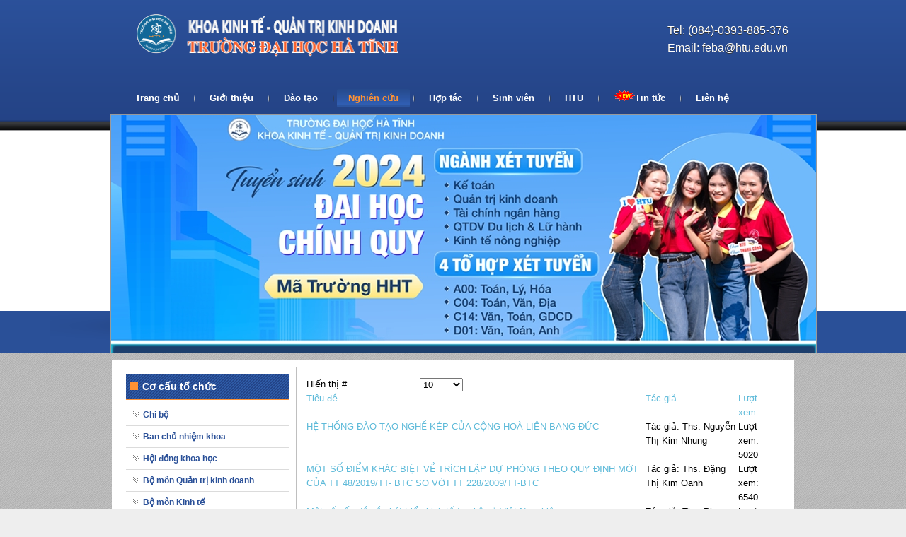

--- FILE ---
content_type: text/html; charset=utf-8
request_url: https://eba.htu.edu.vn/nghien-cuu
body_size: 27914
content:
<!DOCTYPE html>
<html dir="ltr" lang="vi-vn">
<head>
    <base href="https://eba.htu.edu.vn/nghien-cuu" />
	<meta http-equiv="content-type" content="text/html; charset=utf-8" />
	<meta name="keywords" content="Trường Đạihọc Hà Tĩnh, HaTinh University, HTU, htu.edu.vn, dhht, đh, đào tạo, tuyển sinh, nghiên cứu, sinh viên, tình nguyện" />
	<meta name="description" content="Khoa Kinh tế - Quản trị kinh doanh, Trường Đạihọc Hà Tĩnh" />
	<meta name="generator" content="Joomla! - Open Source Content Management" />
	<title>Nghiên cứu</title>
	<link href="/nghien-cuu?format=feed&amp;type=rss" rel="alternate" type="application/rss+xml" title="RSS 2.0" />
	<link href="/nghien-cuu?format=feed&amp;type=atom" rel="alternate" type="application/atom+xml" title="Atom 1.0" />
	<link href="/templates/emailmarketing_22/favicon.ico" rel="shortcut icon" type="image/vnd.microsoft.icon" />
	<link href="/index.php?option=com_ajax&plugin=arktypography&format=json" rel="stylesheet" type="text/css" />
	<link href="https://eba.htu.edu.vn/plugins/content/plg_extranews/css/extranews.css" rel="stylesheet" type="text/css" />
	<link href="https://eba.htu.edu.vn/plugins/content/plg_extranews/css/nyroModal.css" rel="stylesheet" type="text/css" />
	<link href="/media/system/css/modal.css?fc23f53c0ed0c96f321b46b1cd3a1626" rel="stylesheet" type="text/css" />
	<link href="/media/com_attachments/css/attachments_hide.css" rel="stylesheet" type="text/css" />
	<link href="/media/com_attachments/css/attachments_list.css" rel="stylesheet" type="text/css" />
	<link href="/media/plg_system_jcemediabox/css/jcemediabox.min.css?2c837ab2c7cadbdc35b5bd7115e9eff1" rel="stylesheet" type="text/css" />
	<link href="https://eba.htu.edu.vn/media/editors/arkeditor/css/squeezebox.css" rel="stylesheet" type="text/css" />
	<style type="text/css">

.hide { display: none; }
.table-noheader { border-collapse: collapse; }
.table-noheader thead { display: none; }

	</style>
	<script type="application/json" class="joomla-script-options new">{"csrf.token":"257076819ddea58ad59ac43159cb7893","system.paths":{"root":"","base":""}}</script>
	<script src="/media/jui/js/jquery.min.js?fc23f53c0ed0c96f321b46b1cd3a1626" type="text/javascript"></script>
	<script src="/media/jui/js/jquery-noconflict.js?fc23f53c0ed0c96f321b46b1cd3a1626" type="text/javascript"></script>
	<script src="/media/jui/js/jquery-migrate.min.js?fc23f53c0ed0c96f321b46b1cd3a1626" type="text/javascript"></script>
	<script src="/media/jui/js/bootstrap.min.js?fc23f53c0ed0c96f321b46b1cd3a1626" type="text/javascript"></script>
	<script src="https://eba.htu.edu.vn/plugins/content/plg_extranews/js/jquery.nyroModal.custom.min.js" type="text/javascript"></script>
	<script src="/media/system/js/mootools-core.js?fc23f53c0ed0c96f321b46b1cd3a1626" type="text/javascript"></script>
	<script src="/media/system/js/core.js?fc23f53c0ed0c96f321b46b1cd3a1626" type="text/javascript"></script>
	<script src="/media/system/js/mootools-more.js?fc23f53c0ed0c96f321b46b1cd3a1626" type="text/javascript"></script>
	<script src="/media/system/js/modal.js?fc23f53c0ed0c96f321b46b1cd3a1626" type="text/javascript"></script>
	<script src="/media/com_attachments/js/attachments_refresh.js" type="text/javascript"></script>
	<script src="/media/system/js/caption.js?fc23f53c0ed0c96f321b46b1cd3a1626" type="text/javascript"></script>
	<script src="/media/plg_system_jcemediabox/js/jcemediabox.min.js?2c837ab2c7cadbdc35b5bd7115e9eff1" type="text/javascript"></script>
	<script src="https://eba.htu.edu.vn/media/editors/arkeditor/js/jquery.easing.min.js" type="text/javascript"></script>
	<script src="https://eba.htu.edu.vn/media/editors/arkeditor/js/squeezebox.js" type="text/javascript"></script>
	<script type="text/javascript">
jQuery(function($){ initTooltips(); $("body").on("subform-row-add", initTooltips); function initTooltips (event, container) { container = container || document;$(container).find(".hasTooltip").tooltip({"html": true,"container": "body"});} });

				jQuery(function() {
				  jQuery('.nyroModal').nyroModal();
				});

		jQuery(function($) {
			SqueezeBox.initialize({});
			initSqueezeBox();
			$(document).on('subform-row-add', initSqueezeBox);

			function initSqueezeBox(event, container)
			{
				SqueezeBox.assign($(container || document).find('a.modal').get(), {
					parse: 'rel'
				});
			}
		});

		window.jModalClose = function () {
			SqueezeBox.close();
		};

		// Add extra modal close functionality for tinyMCE-based editors
		document.onreadystatechange = function () {
			if (document.readyState == 'interactive' && typeof tinyMCE != 'undefined' && tinyMCE)
			{
				if (typeof window.jModalClose_no_tinyMCE === 'undefined')
				{
					window.jModalClose_no_tinyMCE = typeof(jModalClose) == 'function'  ?  jModalClose  :  false;

					jModalClose = function () {
						if (window.jModalClose_no_tinyMCE) window.jModalClose_no_tinyMCE.apply(this, arguments);
						tinyMCE.activeEditor.windowManager.close();
					};
				}

				if (typeof window.SqueezeBoxClose_no_tinyMCE === 'undefined')
				{
					if (typeof(SqueezeBox) == 'undefined')  SqueezeBox = {};
					window.SqueezeBoxClose_no_tinyMCE = typeof(SqueezeBox.close) == 'function'  ?  SqueezeBox.close  :  false;

					SqueezeBox.close = function () {
						if (window.SqueezeBoxClose_no_tinyMCE)  window.SqueezeBoxClose_no_tinyMCE.apply(this, arguments);
						tinyMCE.activeEditor.windowManager.close();
					};
				}
			}
		};
		jQuery(window).on('load',  function() {
				new JCaption('img.caption');
			});jQuery(function($){ initPopovers(); $("body").on("subform-row-add", initPopovers); function initPopovers (event, container) { $(container || document).find(".hasPopover").popover({"html": true,"trigger": "hover focus","container": "body"});} });jQuery(document).ready(function(){WfMediabox.init({"base":"\/","theme":"standard","width":"","height":"","lightbox":0,"shadowbox":0,"icons":1,"overlay":1,"overlay_opacity":0.8,"overlay_color":"#000000","transition_speed":500,"close":2,"labels":{"close":"Close","next":"Next","previous":"Previous","cancel":"Cancel","numbers":"{{numbers}}","numbers_count":"{{current}} of {{total}}","download":"Download"},"swipe":true,"expand_on_click":true});});(function()
				{
					if(typeof jQuery == 'undefined')
						return;
					
					jQuery(function($)
					{
						if($.fn.squeezeBox)
						{
							$( 'a.modal' ).squeezeBox({ parse: 'rel' });
				
							$( 'img.modal' ).each( function( i, el )
							{
								$(el).squeezeBox({
									handler: 'image',
									url: $( el ).attr( 'src' )
								});
							})
						}
						else if(typeof(SqueezeBox) !== 'undefined')
						{
							$( 'img.modal' ).each( function( i, el )
							{
								SqueezeBox.assign( el, 
								{
									handler: 'image',
									url: $( el ).attr( 'src' )
								});
							});
						}
						
						function jModalClose() 
						{
							if(typeof(SqueezeBox) == 'object')
								SqueezeBox.close();
							else
								ARK.squeezeBox.close();
						}
					
					});
				})();
	</script>

    <!--scroling head-->
<script src="/templates/emailmarketing_22/js/scroling.js"></script>
<script type="text/javascript">
$(function() {
	$(window).scroll(function() {
		if($(this).scrollTop() != 0) {
			$('#toTop').fadeIn();	
		} else {
			$('#toTop').fadeOut();
		}
	});
 
	$('#toTop').click(function() {
		$('body,html').animate({scrollTop:0},800);
	});	
});
</script>
<!--end scroling-->
      <!--slideshow header start-->

 <link rel="stylesheet" href="/templates/emailmarketing_22/themes/default/default.css" type="text/css" media="screen" />
    <link rel="stylesheet" href="/templates/emailmarketing_22/themes/pascal/pascal.css" type="text/css" media="screen" />
    <link rel="stylesheet" href="/templates/emailmarketing_22/themes/orman/orman.css" type="text/css" media="screen" />
    <link rel="stylesheet" href="/templates/emailmarketing_22/css/nivo-slider.css" type="text/css" media="screen" />
    <link rel="stylesheet" href="/templates/emailmarketing_22/css/style.css" type="text/css" media="screen" />
    <script type="text/javascript" src="/templates/emailmarketing_22/js/jquery-1.6.1.min.js"></script>
<script type="text/javascript" src="/templates/emailmarketing_22/js/jquery.nivo.slider.pack.js"></script>
<script type="text/javascript">      
 var $j = jQuery.noConflict();       
 jQuery(document).ready(function ($){   
 $j("#slider").nivoSlider(          
); });          
 </script>
<!--slideshow header end-->
    <link rel="stylesheet" href="/templates/system/css/system.css" />
    <link rel="stylesheet" href="/templates/system/css/general.css" />


    
    <meta name="viewport" content="initial-scale = 1.0, maximum-scale = 1.0, user-scalable = no, width = device-width">

    <!--[if lt IE 9]><script src="https://html5shiv.googlecode.com/svn/trunk/html5.js"></script><![endif]-->
    <link rel="stylesheet" href="/templates/emailmarketing_22/css/template.css" media="screen">
    <!--[if lte IE 7]><link rel="stylesheet" href="/templates/emailmarketing_22/css/template.ie7.css" media="screen" /><![endif]-->
    <link rel="stylesheet" href="/templates/emailmarketing_22/css/template.responsive.css" media="all">

<link rel="shortcut icon" href="/favicon.ico" type="image/x-icon">
    <script>if ('undefined' != typeof jQuery) document._artxJQueryBackup = jQuery;</script>
    <script src="/templates/emailmarketing_22/jquery.js"></script>
    <script>jQuery.noConflict();</script>

    <script src="/templates/emailmarketing_22/script.js"></script>
        <script>if (document._artxJQueryBackup) jQuery = document._artxJQueryBackup;</script>
    <script src="/templates/emailmarketing_22/script.responsive.js"></script>

</head>
<body>
<!--scroling-->
<div id="toTop">^Back To Top</div>
<!--koniec scroling-->
<div id="dd-main">
<header class="dd-header">

    <div class="dd-shapes">
        <!--contact-->
<div class="contact1">
<div class="email">Tel: (084)-0393-885-376</div><div class="email">Email: feba@htu.edu.vn</div></div>
<!--end contact-->
<div class="dd-object611588441" data-left="0%"></div>
<div class="dd-object564316346" data-left="0%"></div>
<div class="dd-object1034763355" data-left="0%"><div id="wrapper">
<div class="slider-wrapper theme-default">
            
            <div id="slider" class="nivoSlider">

<img src="/images/templates/KT_qtkd_2024-3.jpg" alt="foto1"/>
<img src="/templates/emailmarketing_22/images/slideshow/2.jpg" alt="foto2"/>
<img src="/templates/emailmarketing_22/images/slideshow/3.jpg" alt="foto3"/>
<img src="/templates/emailmarketing_22/images/slideshow/4.jpg" alt="foto4"/>
<img src="/templates/emailmarketing_22/images/slideshow/5.jpg" alt="foto5"/>

</div>
</div>
</div></div>


            </div>
<div class="dd-headline">

    <div class="dd-logo"><img src="/images/templates/emailmarketing_22/images/LOGOKT.png" alt="logo" width="370" height="60"></div>
</div>




<nav class="dd-nav">
    <div class="dd-nav-inner">
    
<ul class="dd-hmenu"><li class="item-101"><a href="/">Trang chủ</a></li><li class="item-134"><a href="/gioi-thieu">Giới thiệu</a></li><li class="item-135"><a href="/dao-tao">Đào tạo</a></li><li class="item-136 current active"><a class=" active" href="/nghien-cuu">Nghiên cứu</a></li><li class="item-149"><a href="/hop-tac">Hợp tác</a></li><li class="item-137"><a href="/sinh-vien">Sinh viên</a></li><li class="item-138 deeper parent"><a class="separator">HTU</a><ul><li class="item-157"><a href="http://htu.edu.vn" target="_blank">Trang htu.edu.vn</a></li><li class="item-162"><a href="http://113.160.178.182/daotao" target="_blank">Thông tin đào tạo</a></li><li class="item-158"><a href="http://117.6.204.96:8888/Pages/trangchu.aspx" target="_blank">Thư viện</a></li><li class="item-159"><a href="http://113.160.178.172/vanban/" target="_blank">Văn bản</a></li><li class="item-161"><a href="http://123.30.236.201/forum/index.php" target="_blank">Diễn đàn</a></li><li class="item-160"><a href="http://el.htu.edu.vn" target="_blank">E-Learning</a></li><li class="item-163"><a href="http://tainguyenso.htu.edu.vn" target="_blank">Tài nguyên số</a></li></ul></li><li class="item-164"><a href="/tin-tức"><img class="dd-menu-image" src="/images/new.gif" alt="Tin tức" />Tin tức</a></li><li class="item-139"><a href="/lien-he">Liên hệ</a></li></ul> 
        </div>
    </nav>

                    
</header>
<div class="dd-sheet clearfix">
            <div class="dd-layout-wrapper">
                <div class="dd-content-layout">
                    <div class="dd-content-layout-row">
                        <div class="dd-layout-cell dd-sidebar1">
<div class="dd-vmenublock clearfix"><div class="dd-vmenublockheader"><h3 class="t">Cơ cấu tổ chức</h3></div><div class="dd-vmenublockcontent"><ul class="dd-vmenu"><li class="item-140"><a href="/chi-bo">Chi bộ</a></li><li class="item-141"><a href="/ban-chu-nhiem-khoa">Ban chủ nhiệm khoa</a></li><li class="item-142"><a href="/hoi-dong-khoa-hoc">Hội đồng khoa học</a></li><li class="item-144"><a href="/bo-mon-qtkd">Bộ môn Quản trị kinh doanh</a></li><li class="item-143"><a href="/bo-mon-kinh-te">Bộ môn Kinh tế</a></li><li class="item-145"><a href="/cong-doan">Công đoàn</a></li><li class="item-146"><a href="/doan-thanh-nien">Đoàn thanh niên</a></li></ul></div></div><div class="dd-block clearfix"><div class="dd-blockcontent"><div class="custom"  >
	<p style="text-align: center;"><a href="http://www.misa.com.vn/hop-tac-dao-tao.aspx" target="_blank"><img src="/images/banners/Tai_lieu_ke_toan_may.jpg" alt="Tai lieu ke toan may" /></a></p></div></div></div><div class="dd-vmenublock clearfix"><div class="dd-vmenublockheader"><h3 class="t">Liên kết Website</h3></div><div class="dd-vmenublockcontent"><ul class="weblinksdd-vmenu">
			<li>
			<a href="/component/weblinks/?task=weblink.go&amp;catid=6:kinh-tế&amp;id=7:vietcombank" rel="nofollow"> Vietcombank</a>		</li>
			<li>
			<a href="/component/weblinks/?task=weblink.go&amp;catid=6:kinh-tế&amp;id=6:agribank" rel="nofollow">Agribank</a>		</li>
			<li>
			<a href="/component/weblinks/?task=weblink.go&amp;catid=6:kinh-tế&amp;id=1:bộ-giáo-dục-đào-tạo" rel="nofollow">Bộ Giáo dục &amp; Đào tạo</a>		</li>
			<li>
			<a href="/component/weblinks/?task=weblink.go&amp;catid=6:kinh-tế&amp;id=5:công-ty-cổ-phần-misa" rel="nofollow">Công ty cổ phần MISA</a>		</li>
			<li>
			<a href="/component/weblinks/?task=weblink.go&amp;catid=6:kinh-tế&amp;id=4:học-viện-ngân-hàng" rel="nofollow">Học viện Ngân hàng</a>		</li>
			<li>
			<a href="/component/weblinks/?task=weblink.go&amp;catid=6:kinh-tế&amp;id=3:học-viện-tài-chính" rel="nofollow">Học viện Tài chính</a>		</li>
			<li>
			<a href="/component/weblinks/?task=weblink.go&amp;catid=6:kinh-tế&amp;id=2:trường-đại-học-kinh-tế-quốc-dân" rel="nofollow">Trường Đại học Kinh tế Quốc Dân</a>		</li>
	</ul>
<div style="position: absolute; top: -3000px; overflow: auto;"><a href="/﻿" title="" alt=""></a><br></div></div></div>



                        </div>

                        <div class="dd-layout-cell dd-content">
<article class="dd-post dd-messages"><div class="dd-postcontent dd-postcontent-0 clearfix"><div id="system-message-container">
	</div>
</div></article><article class="dd-post"><div class="dd-postcontent dd-postcontent-0 clearfix"><div class="category-list">

<div>
	<div class="content-category">
		
				
							
				<form action="https://eba.htu.edu.vn/nghien-cuu" method="post" name="adminForm" id="adminForm" class="form-inline">
	<fieldset class="filters btn-toolbar clearfix">
		<legend class="hide">Filters</legend>
							<div class="btn-group pull-right">
				<label for="limit" class="element-invisible">
					Hiển thị #				</label>
				<select id="limit" name="limit" class="inputbox input-mini" size="1" onchange="this.form.submit()">
	<option value="5">5</option>
	<option value="10" selected="selected">10</option>
	<option value="15">15</option>
	<option value="20">20</option>
	<option value="25">25</option>
	<option value="30">30</option>
	<option value="50">50</option>
	<option value="100">100</option>
	<option value="0">Tất cả</option>
</select>
			</div>
		
		<input type="hidden" name="filter_order" value="" />
		<input type="hidden" name="filter_order_Dir" value="" />
		<input type="hidden" name="limitstart" value="" />
		<input type="hidden" name="task" value="" />
	</fieldset>

	<div class="control-group hide pull-right">
		<div class="controls">
			<button type="submit" name="filter_submit" class="btn btn-primary dd-button">Filter</button>
		</div>
	</div>


	<table class="category table table-striped table-bordered table-hover">
		<caption class="hide">List of articles in category Nghiên cứu</caption>
		<thead>
			<tr>
				<th scope="col" id="categorylist_header_title">
					<a href="#" onclick="Joomla.tableOrdering('a.title','asc','', document.getElementById('adminForm'));return false;" class="hasPopover" title="Tiêu đề" data-content="Nhấn để xếp theo cột này" data-placement="top">Tiêu đề</a>				</th>
													<th scope="col" id="categorylist_header_author">
						<a href="#" onclick="Joomla.tableOrdering('author','asc','');return false;" class="hasPopover" title="Tác giả" data-content="Nhấn để xếp theo cột này" data-placement="top">Tác giả</a>					</th>
													<th scope="col" id="categorylist_header_hits">
						<a href="#" onclick="Joomla.tableOrdering('a.hits','asc','');return false;" class="hasPopover" title="Lượt xem" data-content="Nhấn để xếp theo cột này" data-placement="top">Lượt xem</a>					</th>
																			</tr>
		</thead>
		<tbody>
									<tr class="cat-list-row0" >
						<td headers="categorylist_header_title" class="list-title">
									<a href="/nghien-cuu/276-hệ-thống-đào-tạo-nghề-kép-của-cộng-hoà-liên-bang-đức">
						HỆ THỐNG ĐÀO TẠO NGHỀ KÉP CỦA CỘNG HOÀ LIÊN BANG ĐỨC					</a>
																								</td>
										<td headers="categorylist_header_author" class="list-author">
																														Tác giả: Ths. Nguyễn Thị Kim Nhung															</td>
										<td headers="categorylist_header_hits" class="list-hits">
							<span class="badge badge-info">
								Lượt xem: 5020							</span>
						</td>
															</tr>
									<tr class="cat-list-row1" >
						<td headers="categorylist_header_title" class="list-title">
									<a href="/nghien-cuu/274-một-số-điểm-khác-biệt-về-trích-lập-dự-phòng-theo-quy-định-mới-của-tt-48-2019-tt-btc-so-với-tt-228-2009-tt-btc">
						MỘT SỐ ĐIỂM KHÁC BIỆT VỀ TRÍCH LẬP DỰ PHÒNG THEO QUY ĐỊNH MỚI CỦA TT 48/2019/TT- BTC SO VỚI TT 228/2009/TT-BTC					</a>
																								</td>
										<td headers="categorylist_header_author" class="list-author">
																														Tác giả: Ths. Đặng Thị Kim Oanh															</td>
										<td headers="categorylist_header_hits" class="list-hits">
							<span class="badge badge-info">
								Lượt xem: 6540							</span>
						</td>
															</tr>
									<tr class="cat-list-row0" >
						<td headers="categorylist_header_title" class="list-title">
									<a href="/nghien-cuu/265-một-số-vấn-đề-về-phát-triển-kinh-tế-tư-nhân-ở-việt-nam-hiện-nay">
						Một số vấn đề về phát triển kinh tế tư nhân ở Việt Nam hiện nay					</a>
																								</td>
										<td headers="categorylist_header_author" class="list-author">
																														Tác giả: Ths. Phan Thị Ái															</td>
										<td headers="categorylist_header_hits" class="list-hits">
							<span class="badge badge-info">
								Lượt xem: 3029							</span>
						</td>
															</tr>
									<tr class="cat-list-row1" >
						<td headers="categorylist_header_title" class="list-title">
									<a href="/nghien-cuu/264-vấn-đề-lao-động-việc-làm-khi-việt-nam-gia-nhập-hiệp-định-đối-tác-toàn-diện-và-tiến-bộ-xuyên-thái-bình-dương">
						VẤN ĐỀ LAO ĐỘNG VIỆC LÀM KHI VIỆT NAM GIA NHẬP HIỆP ĐỊNH ĐỐI TÁC TOÀN DIỆN VÀ TIẾN BỘ XUYÊN THÁI BÌNH DƯƠNG 					</a>
																								</td>
										<td headers="categorylist_header_author" class="list-author">
																														Tác giả: Ths. Lê Đăng Giáp															</td>
										<td headers="categorylist_header_hits" class="list-hits">
							<span class="badge badge-info">
								Lượt xem: 3309							</span>
						</td>
															</tr>
									<tr class="cat-list-row0" >
						<td headers="categorylist_header_title" class="list-title">
									<a href="/nghien-cuu/262-phát-triển-kinh-tế-tuần-hoàn-ở-việt-nam">
						Phát triển kinh tế tuần hoàn ở Việt Nam					</a>
																								</td>
										<td headers="categorylist_header_author" class="list-author">
																														Tác giả: Ths. Võ Thị Cẩm Hiếu															</td>
										<td headers="categorylist_header_hits" class="list-hits">
							<span class="badge badge-info">
								Lượt xem: 3687							</span>
						</td>
															</tr>
									<tr class="cat-list-row1" >
						<td headers="categorylist_header_title" class="list-title">
									<a href="/nghien-cuu/261-nghiên-cứu-các-nhân-tố-tác-động-đến-tăng-trưởng-kinh-tế-việt-nam-giai-đoạn-2016-2019">
						Nghiên Cứu Các Nhân Tố Tác Động Đến Tăng Trưởng Kinh tế Việt Nam  Giai Đoạn 2016-2019					</a>
																								</td>
										<td headers="categorylist_header_author" class="list-author">
																														Tác giả: Ths. Nguyễn Thị Kim Dung															</td>
										<td headers="categorylist_header_hits" class="list-hits">
							<span class="badge badge-info">
								Lượt xem: 4510							</span>
						</td>
															</tr>
									<tr class="cat-list-row0" >
						<td headers="categorylist_header_title" class="list-title">
									<a href="/nghien-cuu/259-vai-trò,-chức-năng-kiểm-toán-độc-lập-trong-nền-kinh-tế">
						Vai trò, chức năng kiểm toán độc lập trong nền kinh tế					</a>
																								</td>
										<td headers="categorylist_header_author" class="list-author">
																														Tác giả: Ths. Nguyễn Thị Dung															</td>
										<td headers="categorylist_header_hits" class="list-hits">
							<span class="badge badge-info">
								Lượt xem: 5481							</span>
						</td>
															</tr>
									<tr class="cat-list-row1" >
						<td headers="categorylist_header_title" class="list-title">
									<a href="/nghien-cuu/249-sự-cần-thiết-của-việc-ứng-dụng-bảng-điểm-cân-bằng-trong-đo-lường-thành-quả-hoạt-động-của-doanh-nghiệp">
						SỰ CẦN THIẾT CỦA VIỆC ỨNG DỤNG BẢNG ĐIỂM CÂN BẰNG TRONG ĐO LƯỜNG THÀNH QUẢ HOẠT ĐỘNG CỦA DOANH NGHIỆP					</a>
																								</td>
										<td headers="categorylist_header_author" class="list-author">
																														Tác giả: Ths. Hoàng Thị Oanh															</td>
										<td headers="categorylist_header_hits" class="list-hits">
							<span class="badge badge-info">
								Lượt xem: 4129							</span>
						</td>
															</tr>
									<tr class="cat-list-row0" >
						<td headers="categorylist_header_title" class="list-title">
									<a href="/nghien-cuu/248-hiệp-định-thương-mại-tự-do-giữa-việt-nam-và-liên-minh-châu-âu-–-evfta-và-sự-tác-động-đến-nền-kinh-tế-việt-nam">
						HIỆP ĐỊNH THƯƠNG MẠI TỰ DO GIỮA VIỆT NAM VÀ LIÊN MINH CHÂU ÂU – EVFTA VÀ SỰ TÁC ĐỘNG ĐẾN NỀN KINH TẾ VIỆT NAM					</a>
																								</td>
										<td headers="categorylist_header_author" class="list-author">
																														Tác giả: Ths. Nguyễn Thị Hồng Trang															</td>
										<td headers="categorylist_header_hits" class="list-hits">
							<span class="badge badge-info">
								Lượt xem: 3656							</span>
						</td>
															</tr>
									<tr class="cat-list-row1" >
						<td headers="categorylist_header_title" class="list-title">
									<a href="/nghien-cuu/209-cho-phép-phá-sản-ngân-hàng-điểm-mới-trong-luật-sửa-đổi-bổ-sung-luật-tctd">
						Cho phép phá sản ngân hàng - Điểm mới trong Luật sửa đổi bổ sung Luật TCTD					</a>
																								</td>
										<td headers="categorylist_header_author" class="list-author">
																														Tác giả: Ths. Lê Thị Quyên															</td>
										<td headers="categorylist_header_hits" class="list-hits">
							<span class="badge badge-info">
								Lượt xem: 4592							</span>
						</td>
															</tr>
				</tbody>
	</table>


			<div class="pagination">

							<p class="counter pull-right">
					Page 1 of 11				</p>
			
			<div class="dd-pager"><span class="active">Start</span><span class="active">Trang trước</span><span class="active">1</span><a href="/nghien-cuu?start=10" class="">2</a><a href="/nghien-cuu?start=20" class="">3</a><a href="/nghien-cuu?start=30" class="">4</a><a href="/nghien-cuu?start=40" class="">5</a><a href="/nghien-cuu?start=50" class="">6</a><a href="/nghien-cuu?start=60" class="">7</a><a href="/nghien-cuu?start=70" class="">8</a><a href="/nghien-cuu?start=80" class="">9</a><a href="/nghien-cuu?start=90" class="">10</a><a title="Trang sau" href="/nghien-cuu?start=10" class="hasTooltip ">Trang sau</a><a title="End" href="/nghien-cuu?start=100" class="hasTooltip ">End</a></div>		</div>
	</form>

			</div>
</div>


</div></div></article>


                        </div>
                    </div>
                </div>
            </div>

<footer class="dd-footer">
<div class="dd-content-layout layout-item-0">
    <div class="dd-content-layout-row">
    <div class="dd-layout-cell layout-item-1" style="width: 33%">
        <div style="position:relative;padding-left:0px;padding-right:0px"><span style="color: #FF9233;">Copyright © 2013.</span> Khoa Kinh tế - Quản trị kinh doanh, Trường Đại học Hà Tĩnh Rights Reserved.</div>
    </div><div class="dd-layout-cell layout-item-2" style="width: 34%">
        <p><br></p>
    </div><div class="dd-layout-cell layout-item-3" style="width: 33%">
        <p style="text-align: right;">
        
         <a href="https://www.facebook.com/TruongDaiHocHaTinh" target="_blank"><img width="31" height="31" alt="Facebook" src="/templates/emailmarketing_22/images/facebook_icon.png" class=""></a>        
        <a href="http://https://twitter.com/htu_edu_vn" target="_blank"><img width="31" height="31" alt="twitter" src="/templates/emailmarketing_22/images/twitter_icon.png" class=""></a>        
                
               
        <a href="http://http://www.youtube.com/channel/UCPXX846a0r7EN3P0_wmkeRQ"><img width="31" height="31" alt="youtube" src="/templates/emailmarketing_22/images/youtube_icon.png" class=""></a>        
           </div>
    </div>
</div>

</footer>

    </div>
    <p class="dd-page-footer">
        <span id="dd-footnote-links">Thiết kế <a href="http://www.itc.htu.edu.vn" target="_blank">www.itc.htu.edu.vn</a>.</span>
    </p>
</div>



</body>
</html>





--- FILE ---
content_type: text/css
request_url: https://eba.htu.edu.vn/templates/emailmarketing_22/css/style.css
body_size: 2119
content:
/*=================================*/
/* Nivo Slider Demo
/* November 2010
/* By: Gilbert Pellegrom
/* http://dev7studios.com
/*=================================*/

/*====================*/
/*=== Reset Styles ===*/
/*====================*/
html, body, div, span, applet, object, iframe,
h1, h2, h3, h4, h5, h6, p, blockquote, pre,
a, abbr, acronym, address, big, cite, code,
del, dfn, em, font, img, ins, kbd, q, s, samp,
small, strike, strong, sub, sup, tt, var,
dl, dt, dd, ol, ul, li,
fieldset, form, label, legend,
table, caption, tbody, tfoot, thead, tr, th, td {
	margin:0;
	padding:0;
	border:0;
	outline:0;
	font-weight:inherit;
	font-style:inherit;
	font-size:100%;
	font-family:inherit;
	vertical-align:baseline;
}
body {
	line-height:0;
	color:black;
	background:white;
}
table {
	border-collapse:separate;
	border-spacing:0;
}
caption, th, td {
	text-align:left;
	font-weight:normal;
}
blockquote:before, blockquote:after,
q:before, q:after {
	content:"";
}
blockquote, q {
	quotes:"" "";
}
/* HTML5 tags */
header, section, footer,
aside, nav, article, figure {
	display: block;
}

/*===================*/
/*=== Main Styles ===*/
/*===================*/
body {
	font:14px/1.6 Georgia, Palatino, Palatino Linotype, Times, Times New Roman, serif;
	color:#333;
	background:#eee;
}

a, a:visited {
	color:blue;
	text-decoration:none;
}
a:hover, a:active {
	color:#000;
	text-decoration:none;
}

#dev7link {
    position:absolute;
    top:0;
    left:50px;
    background:url(images/dev7logo.png) no-repeat;
    width:60px;
    height:67px;
    border:0;
    display:block;
    text-indent:-9999px;
}

.theme-default #slider {
    margin:0px auto 0 auto;
    width:966px; /* Make sure your images are the same size */
    height:286px; /* Make sure your images are the same size */
    border:1px double #999999;
	z-index:1;
}
.theme-pascal.slider-wrapper,
.theme-orman.slider-wrapper {
    margin-top:150px;
}

/*====================*/
/*=== Other Styles ===*/
/*====================*/
.clear {
	clear:both;
}

--- FILE ---
content_type: text/css
request_url: https://eba.htu.edu.vn/templates/emailmarketing_22/css/template.css
body_size: 75094
content:
#dd-main
{
  background: #262626 url('../images/page.jpeg') fixed;
  background: linear-gradient(top, rgba(45, 45, 45, 0.23) 0, rgba(45, 45, 45, 0.23) 420px, rgba(3, 3, 3, 0.18) 1050px) no-repeat, url('../images/page.jpeg'), linear-gradient(top, #262626 0, #262626 420px, #0A0A0A 1050px) no-repeat;
  background: -webkit-linear-gradient(top, rgba(45, 45, 45, 0.23) 0, rgba(45, 45, 45, 0.23) 420px, rgba(3, 3, 3, 0.18) 1050px) no-repeat, url('../images/page.jpeg'), -webkit-linear-gradient(top, #262626 0, #262626 420px, #0A0A0A 1050px) no-repeat;
  background: -moz-linear-gradient(top, rgba(45, 45, 45, 0.23) 0, rgba(45, 45, 45, 0.23) 420px, rgba(3, 3, 3, 0.18) 1050px) no-repeat, url('../images/page.jpeg'), -moz-linear-gradient(top, #262626 0, #262626 420px, #0A0A0A 1050px) no-repeat;
  background: -o-linear-gradient(top, rgba(45, 45, 45, 0.23) 0, rgba(45, 45, 45, 0.23) 420px, rgba(3, 3, 3, 0.18) 1050px) no-repeat, url('../images/page.jpeg'), -o-linear-gradient(top, #262626 0, #262626 420px, #0A0A0A 1050px) no-repeat;
  background: -ms-linear-gradient(top, rgba(45, 45, 45, 0.23) 0, rgba(45, 45, 45, 0.23) 420px, rgba(3, 3, 3, 0.18) 1050px) no-repeat, url('../images/page.jpeg'), -ms-linear-gradient(top, #262626 0, #262626 420px, #0A0A0A 1050px) no-repeat;
  background: linear-gradient(top, rgba(45, 45, 45, 0.23) 0, rgba(45, 45, 45, 0.23) 420px, rgba(3, 3, 3, 0.18) 1050px) no-repeat, url('../images/page.jpeg'), linear-gradient(top, #262626 0, #262626 420px, #0A0A0A 1050px) no-repeat;
  -svg-background: linear-gradient(top, rgba(45, 45, 45, 0.23) 0, rgba(45, 45, 45, 0.23) 420px, rgba(3, 3, 3, 0.18) 1050px) no-repeat, url('../images/page.jpeg'), linear-gradient(top, #262626 0, #262626 420px, #0A0A0A 1050px) no-repeat;
  background-attachment: fixed, fixed, fixed !important;
  margin: 0 auto;
  font-size: 13px;
  font-family: Arial, 'Arial Unicode MS', Helvetica, Sans-Serif;
  position: relative;
  width: 100%;
  min-height: 100%;
  left: 0;
  top: 0;
  cursor: default;
  overflow: hidden;
}

table, ul.dd-hmenu
{
  font-size: 13px;
  font-family: Arial, 'Arial Unicode MS', Helvetica, Sans-Serif;
}

h1, h2, h3, h4, h5, h6, p, a, ul, ol, li
{
  margin: 0;
  padding: 0;
}

.dd-button
{
  border: 0;
  border-collapse: separate;
  -webkit-background-origin: border !important;
  -moz-background-origin: border !important;
  background-origin: border-box !important;
  background: #2A5098;
  background: linear-gradient(top, #678ED5 0, #376AC8 32%, #1B3564 100%) no-repeat;
  background: -webkit-linear-gradient(top, #678ED5 0, #376AC8 32%, #1B3564 100%) no-repeat;
  background: -moz-linear-gradient(top, #678ED5 0, #376AC8 32%, #1B3564 100%) no-repeat;
  background: -o-linear-gradient(top, #678ED5 0, #376AC8 32%, #1B3564 100%) no-repeat;
  background: -ms-linear-gradient(top, #678ED5 0, #376AC8 32%, #1B3564 100%) no-repeat;
  background: linear-gradient(top, #678ED5 0, #376AC8 32%, #1B3564 100%) no-repeat;
  -svg-background: linear-gradient(top, #678ED5 0, #376AC8 32%, #1B3564 100%) no-repeat;
  border-width: 0;
  padding: 0 10px;
  margin: 0 auto;
  height: 26px;
}

.dd-postcontent, .dd-postheadericons, .dd-postfootericons, .dd-blockcontent, ul.dd-vmenu a
{
  text-align: left;
}

.dd-postcontent, .dd-postcontent li, .dd-postcontent table, .dd-postcontent a, .dd-postcontent a:link, .dd-postcontent a:visited, .dd-postcontent a.visited, .dd-postcontent a:hover, .dd-postcontent a.hovered
{
  font-family: Arial, 'Arial Unicode MS', Helvetica, Sans-Serif;
  text-align: justify;
}

.dd-postcontent p
{
  margin: 12px 0;
}

.dd-postcontent h1, .dd-postcontent h1 a, .dd-postcontent h1 a:link, .dd-postcontent h1 a:visited, .dd-postcontent h1 a:hover, .dd-postcontent h2, .dd-postcontent h2 a, .dd-postcontent h2 a:link, .dd-postcontent h2 a:visited, .dd-postcontent h2 a:hover, .dd-postcontent h3, .dd-postcontent h3 a, .dd-postcontent h3 a:link, .dd-postcontent h3 a:visited, .dd-postcontent h3 a:hover, .dd-postcontent h4, .dd-postcontent h4 a, .dd-postcontent h4 a:link, .dd-postcontent h4 a:visited, .dd-postcontent h4 a:hover, .dd-postcontent h5, .dd-postcontent h5 a, .dd-postcontent h5 a:link, .dd-postcontent h5 a:visited, .dd-postcontent h5 a:hover, .dd-postcontent h6, .dd-postcontent h6 a, .dd-postcontent h6 a:link, .dd-postcontent h6 a:visited, .dd-postcontent h6 a:hover, .dd-blockheader .t, .dd-blockheader .t a, .dd-blockheader .t a:link, .dd-blockheader .t a:visited, .dd-blockheader .t a:hover, .dd-vmenublockheader .t, .dd-vmenublockheader .t a, .dd-vmenublockheader .t a:link, .dd-vmenublockheader .t a:visited, .dd-vmenublockheader .t a:hover, .dd-headline, .dd-headline a, .dd-headline a:link, .dd-headline a:visited, .dd-headline a:hover, .dd-slogan, .dd-slogan a, .dd-slogan a:link, .dd-slogan a:visited, .dd-slogan a:hover, .dd-postheader, .dd-postheader a, .dd-postheader a:link, .dd-postheader a:visited, .dd-postheader a:hover
{
  font-size: 32px;
  font-family: Arial, 'Arial Unicode MS', Helvetica, Sans-Serif;
  font-weight: bold;
  font-style: normal;
  text-decoration: none;
}

.dd-postcontent a, .dd-postcontent a:link
{
  font-family: Arial, 'Arial Unicode MS', Helvetica, Sans-Serif;
  text-decoration: none;
  color: #5EBAD9;
}

.dd-postcontent a:visited, .dd-postcontent a.visited
{
  font-family: Arial, 'Arial Unicode MS', Helvetica, Sans-Serif;
  text-decoration: none;
  color: #808080;
}

.dd-postcontent  a:hover, .dd-postcontent a.hover
{
  font-family: Arial, 'Arial Unicode MS', Helvetica, Sans-Serif;
  text-decoration: underline;
  color: #19576B;
}

.dd-postcontent h1
{
  color: #FF9233;
  margin-top: 21px;
  margin-bottom: 21px;
  font-size: 32px;
  font-family: Arial, 'Arial Unicode MS', Helvetica, Sans-Serif;
}

.dd-blockcontent h1
{
  margin-top: 21px;
  margin-bottom: 21px;
  font-size: 32px;
  font-family: Arial, 'Arial Unicode MS', Helvetica, Sans-Serif;
}

.dd-postcontent h1 a, .dd-postcontent h1 a:link, .dd-postcontent h1 a:hover, .dd-postcontent h1 a:visited, .dd-blockcontent h1 a, .dd-blockcontent h1 a:link, .dd-blockcontent h1 a:hover, .dd-blockcontent h1 a:visited
{
  font-size: 32px;
  font-family: Arial, 'Arial Unicode MS', Helvetica, Sans-Serif;
}

.dd-postcontent h2
{
  color: #2A5098;
  margin-top: 19px;
  margin-bottom: 19px;
  font-size: 24px;
  font-family: Arial, 'Arial Unicode MS', Helvetica, Sans-Serif;
}

.dd-blockcontent h2
{
  margin-top: 19px;
  margin-bottom: 19px;
  font-size: 24px;
  font-family: Arial, 'Arial Unicode MS', Helvetica, Sans-Serif;
}

.dd-postcontent h2 a, .dd-postcontent h2 a:link, .dd-postcontent h2 a:hover, .dd-postcontent h2 a:visited, .dd-blockcontent h2 a, .dd-blockcontent h2 a:link, .dd-blockcontent h2 a:hover, .dd-blockcontent h2 a:visited
{
  font-size: 24px;
  font-family: Arial, 'Arial Unicode MS', Helvetica, Sans-Serif;
}

.dd-postcontent h3
{
  color: #2A5098;
  margin-top: 19px;
  margin-bottom: 19px;
  font-size: 19px;
  font-family: Arial, 'Arial Unicode MS', Helvetica, Sans-Serif;
}

.dd-blockcontent h3
{
  margin-top: 19px;
  margin-bottom: 19px;
  font-size: 19px;
  font-family: Arial, 'Arial Unicode MS', Helvetica, Sans-Serif;
}

.dd-postcontent h3 a, .dd-postcontent h3 a:link, .dd-postcontent h3 a:hover, .dd-postcontent h3 a:visited, .dd-blockcontent h3 a, .dd-blockcontent h3 a:link, .dd-blockcontent h3 a:hover, .dd-blockcontent h3 a:visited
{
  font-size: 19px;
  font-family: Arial, 'Arial Unicode MS', Helvetica, Sans-Serif;
}

.dd-postcontent h4
{
  color: #1B698D;
  margin-top: 20px;
  margin-bottom: 20px;
  font-size: 16px;
  font-family: Arial, 'Arial Unicode MS', Helvetica, Sans-Serif;
}

.dd-blockcontent h4
{
  margin-top: 20px;
  margin-bottom: 20px;
  font-size: 16px;
  font-family: Arial, 'Arial Unicode MS', Helvetica, Sans-Serif;
}

.dd-postcontent h4 a, .dd-postcontent h4 a:link, .dd-postcontent h4 a:hover, .dd-postcontent h4 a:visited, .dd-blockcontent h4 a, .dd-blockcontent h4 a:link, .dd-blockcontent h4 a:hover, .dd-blockcontent h4 a:visited
{
  font-size: 16px;
  font-family: Arial, 'Arial Unicode MS', Helvetica, Sans-Serif;
}

.dd-postcontent h5
{
  color: #1B698D;
  margin-top: 26px;
  margin-bottom: 26px;
  font-size: 13px;
  font-family: Arial, 'Arial Unicode MS', Helvetica, Sans-Serif;
}

.dd-blockcontent h5
{
  margin-top: 26px;
  margin-bottom: 26px;
  font-size: 13px;
  font-family: Arial, 'Arial Unicode MS', Helvetica, Sans-Serif;
}

.dd-postcontent h5 a, .dd-postcontent h5 a:link, .dd-postcontent h5 a:hover, .dd-postcontent h5 a:visited, .dd-blockcontent h5 a, .dd-blockcontent h5 a:link, .dd-blockcontent h5 a:hover, .dd-blockcontent h5 a:visited
{
  font-size: 13px;
  font-family: Arial, 'Arial Unicode MS', Helvetica, Sans-Serif;
}

.dd-postcontent h6
{
  color: #58B4DF;
  margin-top: 35px;
  margin-bottom: 35px;
  font-size: 11px;
  font-family: Arial, 'Arial Unicode MS', Helvetica, Sans-Serif;
}

.dd-blockcontent h6
{
  margin-top: 35px;
  margin-bottom: 35px;
  font-size: 11px;
  font-family: Arial, 'Arial Unicode MS', Helvetica, Sans-Serif;
}

.dd-postcontent h6 a, .dd-postcontent h6 a:link, .dd-postcontent h6 a:hover, .dd-postcontent h6 a:visited, .dd-blockcontent h6 a, .dd-blockcontent h6 a:link, .dd-blockcontent h6 a:hover, .dd-blockcontent h6 a:visited
{
  font-size: 11px;
  font-family: Arial, 'Arial Unicode MS', Helvetica, Sans-Serif;
}

header, footer, article, nav, #dd-hmenu-bg, .dd-sheet, .dd-hmenu a, .dd-vmenu a, .dd-slidenavigator > a, .dd-checkbox:before, .dd-radiobutton:before
{
  -webkit-background-origin: border !important;
  -moz-background-origin: border !important;
  background-origin: border-box !important;
}

header, footer, article, nav, #dd-hmenu-bg, .dd-sheet, .dd-slidenavigator > a, .dd-checkbox:before, .dd-radiobutton:before
{
  display: block;
  -webkit-box-sizing: border-box;
  -moz-box-sizing: border-box;
  box-sizing: border-box;
}

ul
{
  list-style-type: none;
}

ol
{
  list-style-position: inside;
}

html, body
{
  height: 100%;
}

body
{
  padding: 0;
  margin: 0;
  min-width: 960px;
  color: #000000;
}

.dd-header:before, #dd-header-bg:before, .dd-layout-cell:before, .dd-layout-wrapper:before, .dd-footer:before, .dd-nav:before, #dd-hmenu-bg:before, .dd-sheet:before
{
  width: 100%;
  content: " ";
  display: table;
}

.dd-header:after, #dd-header-bg:after, .dd-layout-cell:after, .dd-layout-wrapper:after, .dd-footer:after, .dd-nav:after, #dd-hmenu-bg:after, .dd-sheet:after, .cleared, .clearfix:after
{
  clear: both;
  font: 0/0 serif;
  display: block;
  content: " ";
}

form
{
  padding: 0 !important;
  margin: 0 !important;
}

table.position
{
  position: relative;
  width: 100%;
  table-layout: fixed;
}

li h1, .dd-postcontent li h1, .dd-blockcontent li h1
{
  margin: 1px;
}

li h2, .dd-postcontent li h2, .dd-blockcontent li h2
{
  margin: 1px;
}

li h3, .dd-postcontent li h3, .dd-blockcontent li h3
{
  margin: 1px;
}

li h4, .dd-postcontent li h4, .dd-blockcontent li h4
{
  margin: 1px;
}

li h5, .dd-postcontent li h5, .dd-blockcontent li h5
{
  margin: 1px;
}

li h6, .dd-postcontent li h6, .dd-blockcontent li h6
{
  margin: 1px;
}

li p, .dd-postcontent li p, .dd-blockcontent li p
{
  margin: 1px;
}

.dd-shapes
{
  position: absolute;
  top: 0;
  right: 0;
  bottom: 0;
  left: 0;
  overflow: hidden;
  z-index: 0;
}

.dd-slider-inner
{
  position: relative;
  overflow: hidden;
  width: 100%;
  height: 100%;
}

.dd-slidenavigator > a
{
  display: inline-block;
  vertical-align: middle;
  outline-style: none;
  font-size: 1px;
}

.dd-slidenavigator > a:last-child
{
  margin-right: 0 !important;
}

.dd-object611588441
{
  display: block;
  left: 0%;
  margin-left: -88px;
  position: absolute;
  top: 400px;
  width: 1066px;
  height: 88px;
  background-image: url('../images/object611588441.png');
  background-position: 0 0;
  background-repeat: no-repeat;
  z-index: 1;
}

.dd-object564316346
{
  display: block;
  left: 0%;
  margin-left: -471px;
  position: absolute;
  top: -44px;
  width: 1920px;
  height: 484px;
  background-image: url('../images/object564316346.png');
  background-position: 0 0;
  background-repeat: no-repeat;
  z-index: 2;
}

.dd-object1034763355
{
  display: block;
  left: 0%;
  margin-left: -2px;
  position: absolute;
  top: 162px;
  width: 966px;
  height: 286px;

  z-index: 3;
}

.dd-logo
{
  display: block;
  left: 50px;
  margin-left: -15px;
  position: absolute;
  top: 10px;
  width: 370px;
  height: 60px;
  z-index: 4;
}

.dd-headline
{
  display: inline-block;
  position: absolute;
  min-width: 50px;
  top: 10px;

  line-height: 100%;
  margin-left: 0px !important;

  z-index: 101;
}

.dd-headline, .dd-headline a, .dd-headline a:link, .dd-headline a:visited, .dd-headline a:hover
{
  font-size: 28px;
  font-family: Arial, 'Arial Unicode MS', Helvetica, Sans-Serif;
  font-weight: bold;
  font-style: normal;
  text-decoration: none;
  text-shadow: 0px 1px 0px rgba(23, 23, 23, 0.82);
  padding: 0;
  margin: 0;
  color: #FF9233 !important;
  white-space: nowrap;
}

.dd-footer .layout-item-0
{
  border-collapse: separate;
}

.dd-footer .layout-item-1
{
  padding-right: 10px;
  padding-left: 10px;
  vertical-align: middle;
}

.dd-footer .layout-item-2
{
  padding: 0px;
  vertical-align: bottom;
}

.dd-footer .layout-item-3
{
  padding-right: 10px;
  padding-left: 10px;
}

.ie7 .dd-post .dd-layout-cell
{
  border: none !important;
  padding: 0 !important;
}

.ie6 .dd-post .dd-layout-cell
{
  border: none !important;
  padding: 0 !important;
}

.dd-header
{
  margin: 0 auto;
  position: relative;
  height: 500px;
  background-image: url('../images/header.png');
  background-position: center top;
  background-repeat: no-repeat;
}

.responsive .dd-header
{
  background-image: url('../images/header.png');
  background-position: center center;
}

.dd-header-inner
{
  position: relative;
  width: 960px;
  z-index: auto !important;
  margin: 0 auto;
}

.dd-header>div.dd-nostyle, .dd-header>div.dd-block, .dd-header>div.dd-post
{
  position: absolute;
  z-index: 101;
}

.dd-nav
{
  background: #363636;
  background: transparent;
  padding: 1px 0;
  position: absolute;
  margin: 0;
  top: 125px;
  width: 100%;
  z-index: 100;
}

ul.dd-hmenu a, ul.dd-hmenu a:link, ul.dd-hmenu a:visited, ul.dd-hmenu a:hover
{
  outline: none;
  position: relative;
  z-index: 11;
}

ul.dd-hmenu, ul.dd-hmenu ul
{
  display: block;
  margin: 0;
  padding: 0;
  border: 0;
  list-style-type: none;
}

ul.dd-hmenu li
{
  position: relative;
  z-index: 5;
  display: block;
  float: left;
  background: none;
  margin: 0;
  padding: 0;
  border: 0;
}

ul.dd-hmenu li:hover
{
  z-index: 10000;
  white-space: normal;
}

ul.dd-hmenu:after, ul.dd-hmenu ul:after
{
  content: ".";
  height: 0;
  display: block;
  visibility: hidden;
  overflow: hidden;
  clear: both;
}

ul.dd-hmenu, ul.dd-hmenu ul
{
  min-height: 0;
}

ul.dd-hmenu
{
  display: inline-block;
  vertical-align: middle;
  padding-left: 10px;
  padding-right: 10px;
}

.dd-nav-inner:before
{
  content: ' ';
}

.dd-nav-inner
{
  text-align: left;
  margin: 0 auto;
}

.desktop  .dd-nav-inner
{
  width: 960px;
  padding-left: 10px;
  padding-right: 10px;
}

.desktop .dd-nav
{
  padding-left: 0;
  padding-right: 0;
}

.dd-hmenu-extra1
{
  position: relative;
  display: block;
  float: left;
  width: auto;
  height: auto;
  background-position: center;
}

.dd-hmenu-extra2
{
  position: relative;
  display: block;
  float: right;
  width: auto;
  height: auto;
  background-position: center;
}

.dd-hmenu
{
  float: left;
}

.dd-menuitemcontainer
{
  margin: 0 auto;
}

ul.dd-hmenu>li
{
  margin-left: 11px;
}

ul.dd-hmenu>li:first-child
{
  margin-left: 5px;
}

ul.dd-hmenu>li:last-child, ul.dd-hmenu>li.last-child
{
  margin-right: 5px;
}

ul.dd-hmenu>li>a
{
  -webkit-border-radius: 2px;
  -moz-border-radius: 2px;
  border-radius: 2px;
  padding: 0 16px;
  margin: 0 auto;
  position: relative;
  display: block;
  height: 26px;
  cursor: pointer;
  text-decoration: none;
  color: #FFFFFF;
  line-height: 26px;
  text-align: center;
}

.dd-hmenu a, .dd-hmenu a:link, .dd-hmenu a:visited, .dd-hmenu a.active, .dd-hmenu a:hover
{
  font-size: 13px;
  font-family: Arial, 'Arial Unicode MS', Helvetica, Sans-Serif;
  font-weight: bold;
  font-style: normal;
  text-decoration: none;
  text-align: left;
}

ul.dd-hmenu>li>a.active
{
  background: #2A5098;
  background: linear-gradient(top, #264A8C 0, #315FB4 85%, #2C55A0 86%, #2C55A0 100%) no-repeat;
  background: -webkit-linear-gradient(top, #264A8C 0, #315FB4 85%, #2C55A0 86%, #2C55A0 100%) no-repeat;
  background: -moz-linear-gradient(top, #264A8C 0, #315FB4 85%, #2C55A0 86%, #2C55A0 100%) no-repeat;
  background: -o-linear-gradient(top, #264A8C 0, #315FB4 85%, #2C55A0 86%, #2C55A0 100%) no-repeat;
  background: -ms-linear-gradient(top, #264A8C 0, #315FB4 85%, #2C55A0 86%, #2C55A0 100%) no-repeat;
  background: linear-gradient(top, #264A8C 0, #315FB4 85%, #2C55A0 86%, #2C55A0 100%) no-repeat;
  -svg-background: linear-gradient(top, #264A8C 0, #315FB4 85%, #2C55A0 86%, #2C55A0 100%) no-repeat;
  -webkit-border-radius: 2px;
  -moz-border-radius: 2px;
  border-radius: 2px;
  padding: 0 16px;
  margin: 0 auto;
  color: #FF9233;
  text-decoration: none;
}

ul.dd-hmenu>li>a:visited, ul.dd-hmenu>li>a:hover, ul.dd-hmenu>li:hover>a
{
  text-decoration: none;
}

ul.dd-hmenu>li>a:hover, .desktop ul.dd-hmenu>li:hover>a
{
  background: #2A5098;
  background: linear-gradient(top, #264A8C 0, #315FB4 85%, #2C55A0 86%, #2C55A0 100%) no-repeat;
  background: -webkit-linear-gradient(top, #264A8C 0, #315FB4 85%, #2C55A0 86%, #2C55A0 100%) no-repeat;
  background: -moz-linear-gradient(top, #264A8C 0, #315FB4 85%, #2C55A0 86%, #2C55A0 100%) no-repeat;
  background: -o-linear-gradient(top, #264A8C 0, #315FB4 85%, #2C55A0 86%, #2C55A0 100%) no-repeat;
  background: -ms-linear-gradient(top, #264A8C 0, #315FB4 85%, #2C55A0 86%, #2C55A0 100%) no-repeat;
  background: linear-gradient(top, #264A8C 0, #315FB4 85%, #2C55A0 86%, #2C55A0 100%) no-repeat;
  -svg-background: linear-gradient(top, #264A8C 0, #315FB4 85%, #2C55A0 86%, #2C55A0 100%) no-repeat;
  -webkit-border-radius: 2px;
  -moz-border-radius: 2px;
  border-radius: 2px;
  padding: 0 16px;
  margin: 0 auto;
}

ul.dd-hmenu>li>a:hover, .desktop ul.dd-hmenu>li:hover>a
{
  color: #FF9233;
  text-decoration: none;
}

ul.dd-hmenu>li:before
{
  position: absolute;
  display: block;
  content: ' ';
  top: 0;
  left: -11px;
  width: 11px;
  height: 26px;
  background: url('../images/menuseparator.png') center center no-repeat;
}

ul.dd-hmenu>li:first-child:before
{
  display: none;
}

ul.dd-hmenu li li a
{
  background: #2A5098;
  padding: 0 22px;
  margin: 0 auto;
}

ul.dd-hmenu li li
{
  float: none;
  width: auto;
  margin-top: 1px;
  margin-bottom: 1px;
}

.desktop ul.dd-hmenu li li ul>li:first-child
{
  margin-top: 0;
}

ul.dd-hmenu li li ul>li:last-child
{
  margin-bottom: 0;
}

.dd-hmenu ul a
{
  display: block;
  white-space: nowrap;
  height: 27px;
  min-width: 7em;
  border: 0 solid transparent;
  text-align: left;
  line-height: 27px;
  color: #DBDBDB;
  font-size: 12px;
  font-family: Arial, 'Arial Unicode MS', Helvetica, Sans-Serif;
  text-decoration: none;
  margin: 0;
}

.dd-hmenu ul a:link, .dd-hmenu ul a:visited, .dd-hmenu ul a.active, .dd-hmenu ul a:hover
{
  text-align: left;
  line-height: 27px;
  color: #DBDBDB;
  font-size: 12px;
  font-family: Arial, 'Arial Unicode MS', Helvetica, Sans-Serif;
  text-decoration: none;
  margin: 0;
}

ul.dd-hmenu li li:after
{
  display: block;
  position: absolute;
  content: ' ';
  height: 0;
  top: -1px;
  left: 0;
  right: 0;
  z-index: 1;
  border-bottom: 1px solid #8C8C8C;
}

ul.dd-hmenu li li:before
{
  display: block;
  position: absolute;
  content: ' ';
  left: 0;
  right: 0;
  top: -1px;
  z-index: 0;
  height: 1px;
  background-color: #2A5098;
}

.desktop ul.dd-hmenu li li:first-child:before, .desktop ul.dd-hmenu li li:first-child:after
{
  display: none;
}

ul.dd-hmenu ul li a:hover, .desktop ul.dd-hmenu ul li:hover>a
{
  background: #FFFFFF;
  margin: 0 auto;
}

.dd-hmenu ul li a:hover
{
  color: #000000;
}

.desktop .dd-hmenu ul li:hover>a
{
  color: #000000;
}

ul.dd-hmenu ul:before
{
  background: #2A5098;
  background: rgba(42, 80, 152, 0.4);
  margin: 0 auto;
  display: block;
  position: absolute;
  content: ' ';
  z-index: 1;
}

.desktop ul.dd-hmenu li:hover>ul
{
  visibility: visible;
  top: 100%;
}

.desktop ul.dd-hmenu li li:hover>ul
{
  top: 0;
  left: 100%;
}

ul.dd-hmenu ul
{
  visibility: hidden;
  position: absolute;
  z-index: 10;
  left: 0;
  top: 0;
  background-image: url('../images/spacer.gif');
}

.desktop ul.dd-hmenu>li>ul
{
  padding: 22px 30px 30px 30px;
  margin: -10px 0 0 -30px;
}

.desktop ul.dd-hmenu ul ul
{
  padding: 30px 30px 30px 10px;
  margin: -30px 0 0 -9px;
}

.desktop ul.dd-hmenu ul.dd-hmenu-left-to-right
{
  right: auto;
  left: 0;
  margin: -10px 0 0 -30px;
}

.desktop ul.dd-hmenu ul.dd-hmenu-right-to-left
{
  left: auto;
  right: 0;
  margin: -10px -30px 0 0;
}

.desktop ul.dd-hmenu li li:hover>ul.dd-hmenu-left-to-right
{
  right: auto;
  left: 100%;
}

.desktop ul.dd-hmenu li li:hover>ul.dd-hmenu-right-to-left
{
  left: auto;
  right: 100%;
}

.desktop ul.dd-hmenu ul ul.dd-hmenu-left-to-right
{
  right: auto;
  left: 0;
  padding: 30px 30px 30px 10px;
  margin: -30px 0 0 -9px;
}

.desktop ul.dd-hmenu ul ul.dd-hmenu-right-to-left
{
  left: auto;
  right: 0;
  padding: 30px 10px 30px 30px;
  margin: -30px -9px 0 0;
}

.desktop ul.dd-hmenu li ul>li:first-child
{
  margin-top: 0;
}

.desktop ul.dd-hmenu li ul>li:last-child
{
  margin-bottom: 0;
}

.desktop ul.dd-hmenu ul ul:before
{
  border-radius: 0;
  top: 30px;
  bottom: 30px;
  right: 30px;
  left: 10px;
}

.desktop ul.dd-hmenu>li>ul:before
{
  top: 22px;
  right: 30px;
  bottom: 30px;
  left: 30px;
}

.desktop ul.dd-hmenu>li>ul.dd-hmenu-left-to-right:before
{
  right: 30px;
  left: 30px;
}

.desktop ul.dd-hmenu>li>ul.dd-hmenu-right-to-left:before
{
  right: 30px;
  left: 30px;
}

.desktop ul.dd-hmenu ul ul.dd-hmenu-left-to-right:before
{
  right: 30px;
  left: 10px;
}

.desktop ul.dd-hmenu ul ul.dd-hmenu-right-to-left:before
{
  right: 10px;
  left: 30px;
}

.dd-sheet
{
  background: #FFFFFF;
  padding: 10px;
  margin: 10px auto 0;
  position: relative;
  cursor: auto;
  width: 964px;
  z-index: auto !important;
}

.dd-layout-wrapper
{
  position: relative;
  margin: 0 auto 0 auto;
  z-index: auto !important;
}

.dd-content-layout
{
  display: table;
  width: 100%;
  table-layout: fixed;
}

.dd-content-layout-row
{
  display: table-row;
}

.dd-layout-cell
{
  display: table-cell;
  vertical-align: top;
}

.dd-postcontent .dd-content-layout
{
  border-collapse: collapse;
}

.dd-vmenublock
{
  margin: 10px;
}

div.dd-vmenublock img
{
  margin: 0;
}

.dd-vmenublockheader
{
  background: #2A5098 url('../images/vmenublockheader.png') scroll;
  border-bottom: 2px solid #FF9233;
  padding: 6px 0;
  margin: 0 auto 7px;
}

.dd-vmenublockheader .t, .dd-vmenublockheader .t a, .dd-vmenublockheader .t a:link, .dd-vmenublockheader .t a:visited, .dd-vmenublockheader .t a:hover
{
  color: #FFFFFF;
  font-size: 14px;
  font-family: Arial, 'Arial Unicode MS', Helvetica, Sans-Serif;
  margin: 0 10px 0 5px;
}

.dd-vmenublockheader .t:before
{
  content: url('../images/vmenublockheadericon.png');
  margin-right: 6px;
  bottom: 2px;
  position: relative;
  display: inline-block;
  vertical-align: middle;
  font-size: 0;
  line-height: 0;
}

.opera .dd-vmenublockheader .t:before
{
  bottom: 0;
}

.dd-vmenublockcontent
{
  margin: 0 auto;
}

ul.dd-vmenu, ul.dd-vmenu ul
{
  list-style: none;
  display: block;
}

ul.dd-vmenu, ul.dd-vmenu li
{
  display: block;
  margin: 0;
  padding: 0;
  width: auto;
  line-height: 0;
}

ul.dd-vmenu
{
  margin-top: 0;
  margin-bottom: 0;
}

ul.dd-vmenu ul
{
  display: none;
  margin: 0;
  padding: 0;
  position: relative;
}

ul.dd-vmenu ul.active
{
  display: block;
}

ul.dd-vmenu>li>a
{
  padding: 0 10px;
  margin: 0 auto;
  color: #2A5098;
  min-height: 28px;
  line-height: 28px;
}

ul.dd-vmenu a
{
  display: block;
  cursor: pointer;
  z-index: 1;
  font-size: 12px;
  font-family: Verdana, Geneva, Arial, Helvetica, Sans-Serif;
  font-weight: bold;
  font-style: normal;
  text-decoration: none;
  position: relative;
}

ul.dd-vmenu li
{
  position: relative;
}

ul.dd-vmenu>li
{
  margin-top: 3px;
}

ul.dd-vmenu>li>ul
{
  padding: 0;
  margin-top: 2px;
  margin-bottom: 2px;
}

ul.dd-vmenu>li:first-child
{
  margin-top: 0;
}

ul.dd-vmenu>li>a:before
{
  content: url('../images/vmenuitemicon.png');
  margin-right: 5px;
  bottom: 2px;
  position: relative;
  display: inline-block;
  vertical-align: middle;
  font-size: 0;
  line-height: 0;
}

.opera ul.dd-vmenu>li>a:before
{
  bottom: 0;
}

ul.dd-vmenu>li>a.active:before
{
  content: url('../images/vmenuactiveitemicon.png');
  margin-right: 5px;
  bottom: 2px;
  position: relative;
  display: inline-block;
  vertical-align: middle;
  font-size: 0;
  line-height: 0;
}

.opera ul.dd-vmenu>li>a.active:before
{
  bottom: 0;
}

ul.dd-vmenu>li>a:hover:before, ul.dd-vmenu>li>a.active:hover:before, ul.dd-vmenu>li:hover>a:before, ul.dd-vmenu>li:hover>a.active:before
{
  content: url('../images/vmenuhovereditemicon.png');
  margin-right: 5px;
  bottom: 2px;
  position: relative;
  display: inline-block;
  vertical-align: middle;
  font-size: 0;
  line-height: 0;
}

.opera ul.dd-vmenu>li>a:hover:before, .opera   ul.dd-vmenu>li>a.active:hover:before, .opera   ul.dd-vmenu>li:hover>a:before, .opera   ul.dd-vmenu>li:hover>a.active:before
{
  bottom: 0;
}

ul.dd-vmenu>li>a:hover, ul.dd-vmenu>li>a.active:hover
{
  padding: 0 10px;
  margin: 0 auto;
}

ul.dd-vmenu a:hover, ul.dd-vmenu a.active:hover
{
  color: #2A5098;
}

ul.dd-vmenu>li>a.active:hover>span.border-top, ul.dd-vmenu>li>a.active:hover>span.border-bottom
{
  background-color: transparent;
}

ul.dd-vmenu>li>a.active
{
  padding: 0 10px;
  margin: 0 auto;
  color: #299FD6;
}

ul.dd-vmenu>li:after, ul.dd-vmenu>li>ul:after
{
  display: block;
  position: absolute;
  content: ' ';
  left: 0;
  right: 0;
  top: -3px;
}

ul.dd-vmenu>li:after, ul.dd-vmenu>li>ul:after
{
  z-index: 1;
  height: 1px;
  border-bottom: 1px solid #DBDBDB;
}

ul.dd-vmenu>li:first-child:before, ul.dd-vmenu>li:first-child:after
{
  display: none;
}

ul.dd-vmenu>li>ul:before
{
  margin: 0 auto;
  display: block;
  position: absolute;
  content: ' ';
  top: 0;
  right: 0;
  bottom: 0;
  left: 0;
}

ul.dd-vmenu li li a
{
  background: #FFFFFF;
  border: 1px solid transparent;
  margin: 0 auto;
  position: relative;
}

ul.dd-vmenu ul li
{
  margin: 0;
  padding: 0;
}

ul.dd-vmenu li li
{
  position: relative;
  margin-top: 1px;
}

ul.dd-vmenu ul a
{
  display: block;
  position: relative;
  min-height: 22px;
  overflow: visible;
  padding: 0;
  padding-left: 25px;
  padding-right: 0;
  z-index: 0;
  line-height: 22px;
  color: #2A5098;
  font-size: 11px;
  font-family: Arial, 'Arial Unicode MS', Helvetica, Sans-Serif;
  margin-left: 0;
  margin-right: 0;
}

ul.dd-vmenu ul a:visited, ul.dd-vmenu ul a.active:hover, ul.dd-vmenu ul a:hover, ul.dd-vmenu ul a.active
{
  line-height: 22px;
  color: #2A5098;
  font-size: 11px;
  font-family: Arial, 'Arial Unicode MS', Helvetica, Sans-Serif;
  margin-left: 0;
  margin-right: 0;
}

ul.dd-vmenu ul ul a
{
  padding-left: 50px;
}

ul.dd-vmenu ul ul ul a
{
  padding-left: 75px;
}

ul.dd-vmenu ul ul ul ul a
{
  padding-left: 100px;
}

ul.dd-vmenu ul ul ul ul ul a
{
  padding-left: 125px;
}

ul.dd-vmenu li li a:before
{
  content: url('../images/vmenusubitemicon.png');
  margin-right: 10px;
  bottom: 1px;
  position: relative;
  display: inline-block;
  vertical-align: middle;
  font-size: 0;
  line-height: 0;
}

.opera ul.dd-vmenu li li a:before
{
  bottom: 0;
}

ul.dd-vmenu ul>li>a:hover, ul.dd-vmenu ul>li>a.active:hover
{
  margin: 0 auto;
}

ul.dd-vmenu ul li a:hover, ul.dd-vmenu ul li a.active:hover
{
  color: #30A7CF;
}

ul.dd-vmenu ul a:hover:after
{
  background-position: center;
}

ul.dd-vmenu ul a.active:hover:after
{
  background-position: center;
}

ul.dd-vmenu ul a.active:after
{
  background-position: bottom;
}

ul.dd-vmenu li li a:hover:before
{
  content: url('../images/vmenuhoveredsubitemicon.png');
  margin-right: 10px;
  bottom: 1px;
  position: relative;
  display: inline-block;
  vertical-align: middle;
  font-size: 0;
  line-height: 0;
}

.opera ul.dd-vmenu li li a:hover:before
{
  bottom: 0;
}

ul.dd-vmenu ul>li>a.active
{
  margin: 0 auto;
}

ul.dd-vmenu ul a.active, ul.dd-vmenu ul a:hover, ul.dd-vmenu ul a.active:hover
{
  color: #2A5098;
}

ul.dd-vmenu li li a.active:before
{
  content: url('../images/vmenuactivesubitemicon.png');
  margin-right: 10px;
  bottom: 1px;
  position: relative;
  display: inline-block;
  vertical-align: middle;
  font-size: 0;
  line-height: 0;
}

.opera ul.dd-vmenu li li a.active:before
{
  bottom: 0;
}

ul.dd-vmenu li li:after
{
  display: block;
  position: absolute;
  content: ' ';
  height: 0;
  top: -1px;
  left: 0;
  right: 0;
  z-index: 1;
  border-bottom: 1px solid #DBDBDB;
}

ul.dd-vmenu li li:before
{
  display: block;
  position: absolute;
  content: ' ';
  left: 0;
  right: 0;
  top: -1px;
  z-index: 0;
  height: 1px;
  background-color: #FFFFFF;
}

ul.dd-vmenu>li>ul>li:first-child:before, ul.dd-vmenu>li>ul>li:first-child:after
{
  display: none;
}

.dd-block
{
  margin: 10px;
}

div.dd-block img
{
  border: none;
  margin: 0;
}

.dd-blockheader
{
  background: #2A5098 url('../images/blockheader.png') scroll;
  background: linear-gradient(top, rgba(31, 60, 113, 0.09) 0, rgba(42, 82, 155, 0.14) 20%, rgba(42, 82, 155, 0.14) 80%, rgba(31, 60, 113, 0.09) 100%) no-repeat, url('../images/blockheader.png'), linear-gradient(top, #213F78 0, #294E94 20%, #294E94 80%, #213F78 100%) no-repeat;
  background: -webkit-linear-gradient(top, rgba(31, 60, 113, 0.09) 0, rgba(42, 82, 155, 0.14) 20%, rgba(42, 82, 155, 0.14) 80%, rgba(31, 60, 113, 0.09) 100%) no-repeat, url('../images/blockheader.png'), -webkit-linear-gradient(top, #213F78 0, #294E94 20%, #294E94 80%, #213F78 100%) no-repeat;
  background: -moz-linear-gradient(top, rgba(31, 60, 113, 0.09) 0, rgba(42, 82, 155, 0.14) 20%, rgba(42, 82, 155, 0.14) 80%, rgba(31, 60, 113, 0.09) 100%) no-repeat, url('../images/blockheader.png'), -moz-linear-gradient(top, #213F78 0, #294E94 20%, #294E94 80%, #213F78 100%) no-repeat;
  background: -o-linear-gradient(top, rgba(31, 60, 113, 0.09) 0, rgba(42, 82, 155, 0.14) 20%, rgba(42, 82, 155, 0.14) 80%, rgba(31, 60, 113, 0.09) 100%) no-repeat, url('../images/blockheader.png'), -o-linear-gradient(top, #213F78 0, #294E94 20%, #294E94 80%, #213F78 100%) no-repeat;
  background: -ms-linear-gradient(top, rgba(31, 60, 113, 0.09) 0, rgba(42, 82, 155, 0.14) 20%, rgba(42, 82, 155, 0.14) 80%, rgba(31, 60, 113, 0.09) 100%) no-repeat, url('../images/blockheader.png'), -ms-linear-gradient(top, #213F78 0, #294E94 20%, #294E94 80%, #213F78 100%) no-repeat;
  background: linear-gradient(top, rgba(31, 60, 113, 0.09) 0, rgba(42, 82, 155, 0.14) 20%, rgba(42, 82, 155, 0.14) 80%, rgba(31, 60, 113, 0.09) 100%) no-repeat, url('../images/blockheader.png'), linear-gradient(top, #213F78 0, #294E94 20%, #294E94 80%, #213F78 100%) no-repeat;
  -svg-background: linear-gradient(top, rgba(31, 60, 113, 0.09) 0, rgba(42, 82, 155, 0.14) 20%, rgba(42, 82, 155, 0.14) 80%, rgba(31, 60, 113, 0.09) 100%) no-repeat, url('../images/blockheader.png'), linear-gradient(top, #213F78 0, #294E94 20%, #294E94 80%, #213F78 100%) no-repeat;
  border-bottom: 2px solid #FF9233;
  padding: 6px 5px;
  margin: 0 auto;
}

.dd-blockheader .t, .dd-blockheader .t a, .dd-blockheader .t a:link, .dd-blockheader .t a:visited, .dd-blockheader .t a:hover
{
  color: #FFFFFF;
  font-size: 14px;
  font-family: Arial, 'Arial Unicode MS', Helvetica, Sans-Serif;
  text-shadow: 0 1px 0 rgba(23, 23, 23, 0.82);
  margin: 0 10px 0 5px;
}

.dd-blockheader .t:before
{
  content: url('../images/blockheadericon.png');
  margin-right: 6px;
  bottom: 2px;
  position: relative;
  display: inline-block;
  vertical-align: middle;
  font-size: 0;
  line-height: 0;
}

.opera .dd-blockheader .t:before
{
  bottom: 0;
}

.dd-blockcontent
{
  background: #FFFFFF;
  padding: 5px;
  margin: 0 auto;
  color: #404040;
  font-size: 13px;
  font-family: Arial, 'Arial Unicode MS', Helvetica, Sans-Serif;
}

.dd-blockcontent table, .dd-blockcontent li, .dd-blockcontent a, .dd-blockcontent a:link, .dd-blockcontent a:visited, .dd-blockcontent a:hover
{
  color: #404040;
  font-size: 13px;
  font-family: Arial, 'Arial Unicode MS', Helvetica, Sans-Serif;
}

.dd-blockcontent p
{
  margin: 6px 0;
}

.dd-blockcontent a, .dd-blockcontent a:link
{
  color: #424242;
  font-family: Arial, 'Arial Unicode MS', Helvetica, Sans-Serif;
  text-decoration: none;
}

.dd-blockcontent a:visited, .dd-blockcontent a.visited
{
  color: #424242;
  font-family: Arial, 'Arial Unicode MS', Helvetica, Sans-Serif;
  text-decoration: none;
}

.dd-blockcontent a:hover, .dd-blockcontent a.hover
{
  color: #FF9233;
  font-family: Arial, 'Arial Unicode MS', Helvetica, Sans-Serif;
  text-decoration: none;
}

.dd-block ul>li:before
{
  content: url('../images/blockbullets.png');
  margin-right: 6px;
  bottom: 2px;
  position: relative;
  display: inline-block;
  vertical-align: middle;
  font-size: 0;
  line-height: 0;
  margin-left: -10px;
}

.opera .dd-block ul>li:before
{
  bottom: 0;
}

.dd-block li
{
  font-size: 13px;
  font-family: Arial, 'Arial Unicode MS', Helvetica, Sans-Serif;
  line-height: 125%;
  color: #0D3345;
}

.dd-block ul>li, .dd-block ol
{
  padding: 0;
}

.dd-block ul>li
{
  padding-left: 10px;
}

.dd-breadcrumbs
{
  margin: 0 auto;
}

a.dd-button, a.dd-button:link, a:link.dd-button:link, body a.dd-button:link, a.dd-button:visited, body a.dd-button:visited, input.dd-button, button.dd-button
{
  text-decoration: none;
  font-size: 13px;
  font-family: Arial, 'Arial Unicode MS', Helvetica, Sans-Serif;
  position: relative;
  display: inline-block;
  vertical-align: middle;
  white-space: nowrap;
  text-align: center;
  color: #DBDBDB;
  margin: 0 5px 0 0 !important;
  overflow: visible;
  cursor: pointer;
  text-indent: 0;
  line-height: 26px;
  -webkit-box-sizing: content-box;
  -moz-box-sizing: content-box;
  box-sizing: content-box;
}

.dd-button img
{
  margin: 0;
  vertical-align: middle;
}

.firefox2 .dd-button
{
  display: block;
  float: left;
}

input, select, textarea, a.dd-search-button span
{
  vertical-align: middle;
  font-size: 13px;
  font-family: Arial, 'Arial Unicode MS', Helvetica, Sans-Serif;
}

.dd-block select
{
  width: 96%;
}

input.dd-button
{
  float: none !important;
}

.dd-button.active, .dd-button.active:hover
{
  background: #69BCE2;
  background: linear-gradient(top, #AEDBEF 0, #299FD6 84%, #248CBC 100%) no-repeat;
  background: -webkit-linear-gradient(top, #AEDBEF 0, #299FD6 84%, #248CBC 100%) no-repeat;
  background: -moz-linear-gradient(top, #AEDBEF 0, #299FD6 84%, #248CBC 100%) no-repeat;
  background: -o-linear-gradient(top, #AEDBEF 0, #299FD6 84%, #248CBC 100%) no-repeat;
  background: -ms-linear-gradient(top, #AEDBEF 0, #299FD6 84%, #248CBC 100%) no-repeat;
  background: linear-gradient(top, #AEDBEF 0, #299FD6 84%, #248CBC 100%) no-repeat;
  -svg-background: linear-gradient(top, #AEDBEF 0, #299FD6 84%, #248CBC 100%) no-repeat;
  border-width: 0;
  padding: 0 10px;
  margin: 0 auto;
}

.dd-button.active, .dd-button.active:hover
{
  color: #0B252D !important;
}

.dd-button.hover, .dd-button:hover
{
  background: #69BCE2;
  background: linear-gradient(top, #AEDBEF 0, #299FD6 84%, #248CBC 100%) no-repeat;
  background: -webkit-linear-gradient(top, #AEDBEF 0, #299FD6 84%, #248CBC 100%) no-repeat;
  background: -moz-linear-gradient(top, #AEDBEF 0, #299FD6 84%, #248CBC 100%) no-repeat;
  background: -o-linear-gradient(top, #AEDBEF 0, #299FD6 84%, #248CBC 100%) no-repeat;
  background: -ms-linear-gradient(top, #AEDBEF 0, #299FD6 84%, #248CBC 100%) no-repeat;
  background: linear-gradient(top, #AEDBEF 0, #299FD6 84%, #248CBC 100%) no-repeat;
  -svg-background: linear-gradient(top, #AEDBEF 0, #299FD6 84%, #248CBC 100%) no-repeat;
  border-width: 0;
  padding: 0 10px;
  margin: 0 auto;
}

.dd-button.hover, .dd-button:hover
{
  color: #09232F !important;
}

input[type="text"], input[type="password"], input[type="email"], input[type="url"], textarea
{
  background: #FFFFFF;
  -webkit-box-shadow: 0 0 2px 1px rgba(0, 0, 0, 0.25);
  -moz-box-shadow: 0 0 2px 1px rgba(0, 0, 0, 0.25);
  box-shadow: 0 0 2px 1px rgba(0, 0, 0, 0.25);
  border-width: 0;
  margin: 0 auto;
}

input[type="text"], input[type="password"], input[type="email"], input[type="url"], textarea
{
  width: 100%;
  padding: 4px 0;
  color: #404040 !important;
  font-size: 13px;
  font-family: Arial, 'Arial Unicode MS', Helvetica, Sans-Serif;
  font-weight: normal;
  font-style: normal;
  text-shadow: none;
}

input.dd-error, textarea.dd-error
{
  background: #FFFFFF;
  border: 1px solid #E2341D;
  margin: 0 auto;
}

input.dd-error, textarea.dd-error
{
  color: #404040 !important;
  font-size: 13px;
  font-family: Arial, 'Arial Unicode MS', Helvetica, Sans-Serif;
  font-weight: normal;
  font-style: normal;
}

form.dd-search input[type="text"]
{
  background: #FFFFFF;
  -webkit-border-radius: 4px;
  -moz-border-radius: 4px;
  border-radius: 4px;
  border: 1px solid #545454;
  margin: 0 auto;
  width: 100%;
  padding: 4px 0;
  -webkit-box-sizing: border-box;
  -moz-box-sizing: border-box;
  box-sizing: border-box;
  color: #081B21 !important;
  font-size: 13px;
  font-family: Arial, 'Arial Unicode MS', Helvetica, Sans-Serif;
  font-weight: normal;
  font-style: normal;
}

form.dd-search
{
  background-image: none;
  border: 0;
  display: block;
  position: relative;
  top: 0;
  padding: 0;
  margin: 5px;
  left: 0;
  line-height: 0;
}

form.dd-search input, a.dd-search-button
{
  top: 0;
  right: 0;
}

form.dd-search>input, a.dd-search-button
{
  bottom: 0;
  left: 0;
  vertical-align: middle;
}

form.dd-search input[type="submit"], input.dd-search-button, a.dd-search-button
{
  margin: 0 auto;
}

form.dd-search input[type="submit"], input.dd-search-button, a.dd-search-button
{
  position: absolute;
  left: auto;
  display: block;
  border: none;
  background: url('../images/searchicon.png') center center no-repeat;
  width: 24px;
  height: 100%;
  padding: 0;
  color: #DBDBDB !important;
  cursor: pointer;
}

a.dd-search-button span.dd-search-button-text
{
  display: none;
}

label.dd-checkbox:before
{
  background: #FFFFFF;
  -webkit-border-radius: 1px;
  -moz-border-radius: 1px;
  border-radius: 1px;
  border-width: 0;
  margin: 0 auto;
  width: 16px;
  height: 16px;
}

label.dd-checkbox
{
  cursor: pointer;
  font-size: 13px;
  font-family: Arial, 'Arial Unicode MS', Helvetica, Sans-Serif;
  font-weight: normal;
  font-style: normal;
  line-height: 16px;
  display: inline-block;
  color: #404040 !important;
}

.dd-checkbox>input[type="checkbox"]
{
  margin: 0 5px 0 0;
}

label.dd-checkbox.active:before
{
  background: #9CD3EC;
  -webkit-border-radius: 1px;
  -moz-border-radius: 1px;
  border-radius: 1px;
  border-width: 0;
  margin: 0 auto;
  width: 16px;
  height: 16px;
  display: inline-block;
}

label.dd-checkbox.hovered:before
{
  background: #DDF0F8;
  -webkit-border-radius: 1px;
  -moz-border-radius: 1px;
  border-radius: 1px;
  border-width: 0;
  margin: 0 auto;
  width: 16px;
  height: 16px;
  display: inline-block;
}

label.dd-radiobutton:before
{
  background: #FFFFFF;
  -webkit-border-radius: 3px;
  -moz-border-radius: 3px;
  border-radius: 3px;
  border-width: 0;
  margin: 0 auto;
  width: 12px;
  height: 12px;
}

label.dd-radiobutton
{
  cursor: pointer;
  font-size: 13px;
  font-family: Arial, 'Arial Unicode MS', Helvetica, Sans-Serif;
  font-weight: normal;
  font-style: normal;
  line-height: 12px;
  display: inline-block;
  color: #404040 !important;
}

.dd-radiobutton>input[type="radio"]
{
  vertical-align: baseline;
  margin: 0 5px 0 0;
}

label.dd-radiobutton.active:before
{
  background: #9CD3EC;
  -webkit-border-radius: 3px;
  -moz-border-radius: 3px;
  border-radius: 3px;
  border-width: 0;
  margin: 0 auto;
  width: 12px;
  height: 12px;
  display: inline-block;
}

label.dd-radiobutton.hovered:before
{
  background: #DDF0F8;
  -webkit-border-radius: 3px;
  -moz-border-radius: 3px;
  border-radius: 3px;
  border-width: 0;
  margin: 0 auto;
  width: 12px;
  height: 12px;
  display: inline-block;
}

.dd-comments
{
  border-top: 1px dotted #BFBFBF;
  margin: 0 auto;
  margin-top: 25px;
}

.dd-comments h2
{
  color: #000000;
}

.dd-comment-inner
{
  background: #E8E8E8;
  background: transparent;
  -webkit-border-radius: 2px;
  -moz-border-radius: 2px;
  border-radius: 2px;
  padding: 5px;
  margin: 0 auto;
  margin-left: 94px;
}

.dd-comment-avatar
{
  float: left;
  width: 80px;
  height: 80px;
  padding: 1px;
  background: #fff;
  border: 1px solid #BFBFBF;
}

.dd-comment-avatar>img
{
  margin: 0 !important;
  border: none !important;
}

.dd-comment-content
{
  padding: 10px 0;
  color: #000000;
  font-family: Arial, 'Arial Unicode MS', Helvetica, Sans-Serif;
}

.dd-comment
{
  margin-top: 6px;
}

.dd-comment:first-child
{
  margin-top: 0;
}

.dd-comment-header
{
  color: #000000;
  font-family: Arial, 'Arial Unicode MS', Helvetica, Sans-Serif;
  line-height: 100%;
}

.dd-comment-header a, .dd-comment-header a:link, .dd-comment-header a:visited, .dd-comment-header a.visited, .dd-comment-header a:hover, .dd-comment-header a.hovered
{
  font-family: Arial, 'Arial Unicode MS', Helvetica, Sans-Serif;
  line-height: 100%;
}

.dd-comment-header a, .dd-comment-header a:link
{
  font-family: Arial, 'Arial Unicode MS', Helvetica, Sans-Serif;
  color: #206E88;
}

.dd-comment-header a:visited, .dd-comment-header a.visited
{
  font-family: Arial, 'Arial Unicode MS', Helvetica, Sans-Serif;
  color: #404040;
}

.dd-comment-header a:hover, .dd-comment-header a.hovered
{
  font-family: Arial, 'Arial Unicode MS', Helvetica, Sans-Serif;
  color: #081B21;
}

.dd-comment-content a, .dd-comment-content a:link, .dd-comment-content a:visited, .dd-comment-content a.visited, .dd-comment-content a:hover, .dd-comment-content a.hovered
{
  font-family: Arial, 'Arial Unicode MS', Helvetica, Sans-Serif;
}

.dd-comment-content a, .dd-comment-content a:link
{
  font-family: Arial, 'Arial Unicode MS', Helvetica, Sans-Serif;
  color: #206E88;
}

.dd-comment-content a:visited, .dd-comment-content a.visited
{
  font-family: Arial, 'Arial Unicode MS', Helvetica, Sans-Serif;
  color: #404040;
}

.dd-comment-content a:hover, .dd-comment-content a.hovered
{
  font-family: Arial, 'Arial Unicode MS', Helvetica, Sans-Serif;
  color: #081B21;
}

.dd-pager
{
  background: #FFFFFF;
  -webkit-border-radius: 2px;
  -moz-border-radius: 2px;
  border-radius: 2px;
  border: 1px solid #BFBFBF;
  padding: 5px;
}

.dd-pager>*:last-child, .dd-pager>*:last-child:hover
{
  margin-right: 0;
}

.dd-pager>span
{
  cursor: default;
}

.dd-pager>*
{
  background: #DEDEDE;
  background: linear-gradient(top, #FFFFFF 0, #ABABAB 100%) no-repeat;
  background: -webkit-linear-gradient(top, #FFFFFF 0, #ABABAB 100%) no-repeat;
  background: -moz-linear-gradient(top, #FFFFFF 0, #ABABAB 100%) no-repeat;
  background: -o-linear-gradient(top, #FFFFFF 0, #ABABAB 100%) no-repeat;
  background: -ms-linear-gradient(top, #FFFFFF 0, #ABABAB 100%) no-repeat;
  background: linear-gradient(top, #FFFFFF 0, #ABABAB 100%) no-repeat;
  -svg-background: linear-gradient(top, #FFFFFF 0, #ABABAB 100%) no-repeat;
  -webkit-border-radius: 2px;
  -moz-border-radius: 2px;
  border-radius: 2px;
  border: 1px solid #ABABAB;
  padding: 7px;
  margin: 0 4px 0 auto;
  position: relative;
  display: inline-block;
  margin-left: 0;
}

.dd-pager a:link, .dd-pager a:visited
{
  font-family: Arial, 'Arial Unicode MS', Helvetica, Sans-Serif;
  text-decoration: none;
  color: #424242;
}

.dd-pager .active
{
  background: #9CD3EC;
  background: linear-gradient(top, #E1F2F9 0, #58B4DF 100%) no-repeat;
  background: -webkit-linear-gradient(top, #E1F2F9 0, #58B4DF 100%) no-repeat;
  background: -moz-linear-gradient(top, #E1F2F9 0, #58B4DF 100%) no-repeat;
  background: -o-linear-gradient(top, #E1F2F9 0, #58B4DF 100%) no-repeat;
  background: -ms-linear-gradient(top, #E1F2F9 0, #58B4DF 100%) no-repeat;
  background: linear-gradient(top, #E1F2F9 0, #58B4DF 100%) no-repeat;
  -svg-background: linear-gradient(top, #E1F2F9 0, #58B4DF 100%) no-repeat;
  border: 1px solid #ABABAB;
  padding: 7px;
  margin: 0 4px 0 auto;
  color: #0A2129;
}

.dd-pager .more
{
  background: #DEDEDE;
  background: linear-gradient(top, #FFFFFF 0, #ABABAB 100%) no-repeat;
  background: -webkit-linear-gradient(top, #FFFFFF 0, #ABABAB 100%) no-repeat;
  background: -moz-linear-gradient(top, #FFFFFF 0, #ABABAB 100%) no-repeat;
  background: -o-linear-gradient(top, #FFFFFF 0, #ABABAB 100%) no-repeat;
  background: -ms-linear-gradient(top, #FFFFFF 0, #ABABAB 100%) no-repeat;
  background: linear-gradient(top, #FFFFFF 0, #ABABAB 100%) no-repeat;
  -svg-background: linear-gradient(top, #FFFFFF 0, #ABABAB 100%) no-repeat;
  border: 1px solid #BFBFBF;
  margin: 0 4px 0 auto;
}

.dd-pager a.more:link, .dd-pager a.more:visited
{
  color: #0D2B36;
}

.dd-pager a:hover
{
  background: #9CD3EC;
  background: linear-gradient(top, #E1F2F9 0, #58B4DF 100%) no-repeat;
  background: -webkit-linear-gradient(top, #E1F2F9 0, #58B4DF 100%) no-repeat;
  background: -moz-linear-gradient(top, #E1F2F9 0, #58B4DF 100%) no-repeat;
  background: -o-linear-gradient(top, #E1F2F9 0, #58B4DF 100%) no-repeat;
  background: -ms-linear-gradient(top, #E1F2F9 0, #58B4DF 100%) no-repeat;
  background: linear-gradient(top, #E1F2F9 0, #58B4DF 100%) no-repeat;
  -svg-background: linear-gradient(top, #E1F2F9 0, #58B4DF 100%) no-repeat;
  border: 1px solid #ABABAB;
  padding: 7px;
  margin: 0 4px 0 auto;
}

.dd-pager  a:hover, .dd-pager  a.more:hover
{
  color: #1A1A1A;
}

.dd-pager>*:after
{
  margin: 0 0 0 auto;
  display: inline-block;
  position: absolute;
  content: ' ';
  top: 0;
  width: 0;
  height: 100%;
  right: 0;
  text-decoration: none;
}

.dd-pager>*:last-child:after
{
  display: none;
}

.dd-commentsform
{
  background: #E8E8E8;
  background: transparent;
  padding: 10px;
  margin: 0 auto;
  margin-top: 25px;
  color: #000000;
}

.dd-commentsform h2
{
  padding-bottom: 10px;
  margin: 0;
  color: #000000;
}

.dd-commentsform label
{
  display: inline-block;
  line-height: 25px;
}

.dd-commentsform input:not([type=submit]), .dd-commentsform textarea
{
  box-sizing: border-box;
  -moz-box-sizing: border-box;
  -webkit-box-sizing: border-box;
  width: 100%;
  max-width: 100%;
}

.dd-commentsform .form-submit
{
  margin-top: 10px;
}

.dd-post
{
  padding: 7px;
  margin: 7px;
}

a img
{
  border: 0;
}

.dd-article img, img.dd-article, .dd-block img, .dd-footer img
{
  margin: 5px 5px 5px 5px;
}

.dd-metadata-icons img
{
  border: none;
  vertical-align: middle;
  margin: 2px;
}

.dd-article table, table.dd-article
{
  border-collapse: collapse;
  margin: 1px;
}

.dd-post .dd-content-layout-br
{
  height: 0;
}

.dd-article th, .dd-article td
{
  padding: 2px;
  border: solid 1px #ABABAB;
  vertical-align: top;
  text-align: left;
}

.dd-article th
{
  text-align: center;
  vertical-align: middle;
  padding: 7px;
}

pre
{
  overflow: auto;
  padding: 0.1em;
}

.preview-cms-logo
{
  border: 0;
  margin: 5em 1em 0 0;
  float: left;
}

.image-caption-wrapper
{
  padding: 5px 5px 5px 5px;
  -webkit-box-sizing: border-box;
  -moz-box-sizing: border-box;
  box-sizing: border-box;
}

.image-caption-wrapper img
{
  margin: 0 !important;
  -webkit-box-sizing: border-box;
  -moz-box-sizing: border-box;
  box-sizing: border-box;
}

.image-caption-wrapper div.dd-collage
{
  margin: 0 !important;
  -webkit-box-sizing: border-box;
  -moz-box-sizing: border-box;
  box-sizing: border-box;
}

.image-caption-wrapper p
{
  font-size: 80%;
  text-align: right;
  margin: 0;
}

.dd-postheadericon:before
{
  content: url('../images/postheadericon.png');
  margin-right: 6px;
  bottom: 2px;
  position: relative;
  display: inline-block;
  vertical-align: middle;
  font-size: 0;
  line-height: 0;
}

.opera .dd-postheadericon:before
{
  bottom: 0;
}

.dd-postheader
{
  color: #2A5098;
  margin: 5px 0;
  font-size: 18px;
  font-family: Arial, 'Arial Unicode MS', Helvetica, Sans-Serif;
}

.dd-postheader a, .dd-postheader a:link, .dd-postheader a:visited, .dd-postheader a.visited, .dd-postheader a:hover, .dd-postheader a.hovered
{
  font-size: 18px;
  font-family: Arial, 'Arial Unicode MS', Helvetica, Sans-Serif;
}

.dd-postheader a, .dd-postheader a:link
{
  font-family: Arial, 'Arial Unicode MS', Helvetica, Sans-Serif;
  text-decoration: none;
  text-align: left;
  color: #2A5098;
}

.dd-postheader a:visited, .dd-postheader a.visited
{
  font-family: Arial, 'Arial Unicode MS', Helvetica, Sans-Serif;
  text-decoration: none;
  text-align: left;
  color: #2A5098;
}

.dd-postheader a:hover, .dd-postheader a.hovered
{
  font-family: Arial, 'Arial Unicode MS', Helvetica, Sans-Serif;
  text-decoration: none;
  text-align: left;
  color: #2A5098;
}

.dd-postheadericons, .dd-postheadericons a, .dd-postheadericons a:link, .dd-postheadericons a:visited, .dd-postheadericons a:hover
{
  font-family: Arial, 'Arial Unicode MS', Helvetica, Sans-Serif;
  color: #404040;
}

.dd-postheadericons
{
  padding: 1px;
}

.dd-postheadericons a, .dd-postheadericons a:link
{
  font-family: Arial, 'Arial Unicode MS', Helvetica, Sans-Serif;
  text-decoration: none;
  color: #595959;
}

.dd-postheadericons a:visited, .dd-postheadericons a.visited
{
  font-family: Arial, 'Arial Unicode MS', Helvetica, Sans-Serif;
  font-weight: normal;
  font-style: italic;
  text-decoration: none;
  color: #595959;
}

.dd-postheadericons a:hover, .dd-postheadericons a.hover
{
  font-family: Arial, 'Arial Unicode MS', Helvetica, Sans-Serif;
  font-weight: normal;
  font-style: italic;
  text-decoration: underline;
  color: #09232F;
}

.dd-postdateicon:before
{
  content: url('../images/postdateicon.png');
  margin-right: 6px;
  position: relative;
  display: inline-block;
  vertical-align: middle;
  font-size: 0;
  line-height: 0;
  bottom: auto;
}

.opera .dd-postdateicon:before
{
  bottom: 0;
}

.dd-postauthoricon:before
{
  content: url('../images/postauthoricon.png');
  margin-right: 6px;
  position: relative;
  display: inline-block;
  vertical-align: middle;
  font-size: 0;
  line-height: 0;
  bottom: auto;
}

.opera .dd-postauthoricon:before
{
  bottom: 0;
}

.dd-postpdficon:before
{
  content: url('../images/system/pdf_button.png');
  margin-right: 6px;
  position: relative;
  display: inline-block;
  vertical-align: middle;
  font-size: 0;
  line-height: 0;
  bottom: auto;
}

.opera .dd-postpdficon:before
{
  bottom: 0;
}

.dd-postprinticon:before
{
  content: url('../images/system/printButton.png');
  margin-right: 6px;
  position: relative;
  display: inline-block;
  vertical-align: middle;
  font-size: 0;
  line-height: 0;
  bottom: auto;
}

.opera .dd-postprinticon:before
{
  bottom: 0;
}

.dd-postemailicon:before
{
  content: url('../images/system/emailButton.png');
  margin-right: 6px;
  position: relative;
  display: inline-block;
  vertical-align: middle;
  font-size: 0;
  line-height: 0;
  bottom: auto;
}

.opera .dd-postemailicon:before
{
  bottom: 0;
}

.dd-postediticon:before
{
  content: url('../images/system/edit.png');
  margin-right: 6px;
  position: relative;
  display: inline-block;
  vertical-align: middle;
  font-size: 0;
  line-height: 0;
  bottom: auto;
}

.opera .dd-postediticon:before
{
  bottom: 0;
}

.dd-postcontent ul>li:before, .dd-post ul>li:before, .dd-textblock ul>li:before
{
  content: url('../images/postbullets.png');
  margin-right: 6px;
  bottom: 2px;
  position: relative;
  display: inline-block;
  vertical-align: middle;
  font-size: 0;
  line-height: 0;
}

.opera .dd-postcontent ul>li:before, .opera   .dd-post ul>li:before, .opera   .dd-textblock ul>li:before
{
  bottom: 0;
}

.dd-postcontent li, .dd-post li, .dd-textblock li
{
  font-size: 13px;
  font-family: Arial, 'Arial Unicode MS', Helvetica, Sans-Serif;
  color: #141414;
  margin: 0 0 0 26px;
}

.dd-postcontent ul>li, .dd-post ul>li, .dd-textblock ul>li, .dd-postcontent ol, .dd-post ol, .dd-textblock ol
{
  padding: 0;
}

.dd-postcontent ul>li, .dd-post ul>li, .dd-textblock ul>li
{
  padding-left: 13px;
}

.dd-postcontent ul>li:before, .dd-post ul>li:before, .dd-textblock ul>li:before
{
  margin-left: -13px;
}

.dd-postcontent ol, .dd-post ol, .dd-textblock ol, .dd-postcontent ul, .dd-post ul, .dd-textblock ul
{
  margin: 1em 0 1em 26px;
}

.dd-postcontent li ol, .dd-post li ol, .dd-textblock li ol, .dd-postcontent li ul, .dd-post li ul, .dd-textblock li ul
{
  margin: 0.5em 0 0.5em 26px;
}

.dd-postcontent li, .dd-post li, .dd-textblock li
{
  margin: 0 0 0 0;
}

.dd-postcontent ol>li, .dd-post ol>li, .dd-textblock ol>li
{
  overflow: visible;
}

.dd-postcontent ul>li, .dd-post ul>li, .dd-textblock ul>li
{
  overflow-x: visible;
  overflow-y: hidden;
}

blockquote
{
  background: #CFCFCF url('../images/postquote.png') no-repeat scroll;
  padding: 10px 10px 10px 47px;
  margin: 10px 10px 10px 50px;
  color: #041015;
  font-family: Arial, 'Arial Unicode MS', Helvetica, Sans-Serif;
  font-weight: normal;
  font-style: italic;
  text-align: left;
  overflow: auto;
  clear: both;
}

blockquote a, .dd-postcontent blockquote a, .dd-blockcontent blockquote a, .dd-footer blockquote a, blockquote a:link, .dd-postcontent blockquote a:link, .dd-blockcontent blockquote a:link, .dd-footer blockquote a:link, blockquote a:visited, .dd-postcontent blockquote a:visited, .dd-blockcontent blockquote a:visited, .dd-footer blockquote a:visited, blockquote a:hover, .dd-postcontent blockquote a:hover, .dd-blockcontent blockquote a:hover, .dd-footer blockquote a:hover
{
  color: #041015;
  font-family: Arial, 'Arial Unicode MS', Helvetica, Sans-Serif;
  font-weight: normal;
  font-style: italic;
  text-align: left;
}

blockquote p, .dd-postcontent blockquote p, .dd-blockcontent blockquote p, .dd-footer blockquote p
{
  margin: 0;
  margin: 2px 0 2px 15px;
}

.dd-postfootericons, .dd-postfootericons a, .dd-postfootericons a:link, .dd-postfootericons a:visited, .dd-postfootericons a:hover
{
  font-family: Arial, 'Arial Unicode MS', Helvetica, Sans-Serif;
  color: #545454;
}

.dd-postfootericons
{
  padding: 1px;
}

.dd-postfootericons a, .dd-postfootericons a:link
{
  font-family: Arial, 'Arial Unicode MS', Helvetica, Sans-Serif;
  text-decoration: none;
  color: #595959;
}

.dd-postfootericons a:visited, .dd-postfootericons a.visited
{
  font-family: Arial, 'Arial Unicode MS', Helvetica, Sans-Serif;
  text-decoration: none;
  color: #595959;
}

.dd-postfootericons a:hover, .dd-postfootericons a.hover
{
  font-family: Arial, 'Arial Unicode MS', Helvetica, Sans-Serif;
  text-decoration: none;
  color: #09232F;
}

.dd-postcategoryicon:before
{
  content: url('../images/postcategoryicon.png');
  margin-right: 6px;
  position: relative;
  display: inline-block;
  vertical-align: middle;
  font-size: 0;
  line-height: 0;
  bottom: auto;
}

.opera .dd-postcategoryicon:before
{
  bottom: 0;
}

.dd-posttagicon:before
{
  content: url('../images/posttagicon.png');
  margin-right: 6px;
  position: relative;
  display: inline-block;
  vertical-align: middle;
  font-size: 0;
  line-height: 0;
  bottom: auto;
}

.opera .dd-posttagicon:before
{
  bottom: 0;
}

.dd-postcommentsicon:before
{
  content: url('../images/postcommentsicon.png');
  margin-right: 6px;
  position: relative;
  display: inline-block;
  vertical-align: middle;
  font-size: 0;
  line-height: 0;
  bottom: auto;
}

.opera .dd-postcommentsicon:before
{
  bottom: 0;
}

.dd-footer
{
  background: #172C54 url('../images/footer.png') scroll;
  background: linear-gradient(top, rgba(5, 10, 18, 0.08) 0, rgba(41, 79, 150, 0.13) 100%) no-repeat, url('../images/footer.png'), linear-gradient(top, #0B1528 0, #234480 100%) no-repeat;
  background: -webkit-linear-gradient(top, rgba(5, 10, 18, 0.08) 0, rgba(41, 79, 150, 0.13) 100%) no-repeat, url('../images/footer.png'), -webkit-linear-gradient(top, #0B1528 0, #234480 100%) no-repeat;
  background: -moz-linear-gradient(top, rgba(5, 10, 18, 0.08) 0, rgba(41, 79, 150, 0.13) 100%) no-repeat, url('../images/footer.png'), -moz-linear-gradient(top, #0B1528 0, #234480 100%) no-repeat;
  background: -o-linear-gradient(top, rgba(5, 10, 18, 0.08) 0, rgba(41, 79, 150, 0.13) 100%) no-repeat, url('../images/footer.png'), -o-linear-gradient(top, #0B1528 0, #234480 100%) no-repeat;
  background: -ms-linear-gradient(top, rgba(5, 10, 18, 0.08) 0, rgba(41, 79, 150, 0.13) 100%) no-repeat, url('../images/footer.png'), -ms-linear-gradient(top, #0B1528 0, #234480 100%) no-repeat;
  background: linear-gradient(top, rgba(5, 10, 18, 0.08) 0, rgba(41, 79, 150, 0.13) 100%) no-repeat, url('../images/footer.png'), linear-gradient(top, #0B1528 0, #234480 100%) no-repeat;
  -svg-background: linear-gradient(top, rgba(5, 10, 18, 0.08) 0, rgba(41, 79, 150, 0.13) 100%) no-repeat, url('../images/footer.png'), linear-gradient(top, #0B1528 0, #234480 100%) no-repeat;
  border-top: 2px solid #FF9233;
  padding: 5px;
  margin: 30px auto 0;
  position: relative;
  color: #F0F0F0;
  font-size: 11px;
  font-family: Arial, 'Arial Unicode MS', Helvetica, Sans-Serif;
  text-align: left;
}

.dd-footer a, .dd-footer a:link, .dd-footer a:visited, .dd-footer a:hover, .dd-footer td, .dd-footer th, .dd-footer caption
{
  color: #F0F0F0;
  font-size: 11px;
  font-family: Arial, 'Arial Unicode MS', Helvetica, Sans-Serif;
}

.dd-footer p
{
  padding: 0;
  text-align: left;
}

.dd-footer a, .dd-footer a:link
{
  color: #51B5D6;
  font-family: Arial, 'Arial Unicode MS', Helvetica, Sans-Serif;
  text-decoration: none;
}

.dd-footer a:visited
{
  color: #B2B2B2;
  font-family: Arial, 'Arial Unicode MS', Helvetica, Sans-Serif;
  text-decoration: none;
}

.dd-footer a:hover
{
  color: #83CAE2;
  font-family: Arial, 'Arial Unicode MS', Helvetica, Sans-Serif;
  text-decoration: underline;
}

.dd-footer h1
{
  color: #3AA7D9;
  font-family: Arial, 'Arial Unicode MS', Helvetica, Sans-Serif;
}

.dd-footer h2
{
  color: #69BCE2;
  font-family: Arial, 'Arial Unicode MS', Helvetica, Sans-Serif;
}

.dd-footer h3
{
  color: #BFBFBF;
  font-family: Arial, 'Arial Unicode MS', Helvetica, Sans-Serif;
}

.dd-footer h4
{
  color: #69BCE2;
  font-family: Arial, 'Arial Unicode MS', Helvetica, Sans-Serif;
}

.dd-footer h5
{
  color: #69BCE2;
  font-family: Arial, 'Arial Unicode MS', Helvetica, Sans-Serif;
}

.dd-footer h6
{
  color: #69BCE2;
  font-family: Arial, 'Arial Unicode MS', Helvetica, Sans-Serif;
}

.dd-footer img
{
  border: none;
  margin: 2px;
}

.dd-rss-tag-icon
{
  background: url('../images/footerrssicon.png') no-repeat scroll;
  margin: 0 auto;
  min-height: 9px;
  min-width: 15px;
  display: inline-block;
  text-indent: 18px;
  background-position: left center;
}

.dd-rss-tag-icon:empty
{
  vertical-align: middle;
}

.dd-facebook-tag-icon
{
  background: url('../images/footerfacebookicon.png') no-repeat scroll;
  margin: 0 auto;
  min-height: 32px;
  min-width: 32px;
  display: inline-block;
  text-indent: 35px;
  background-position: left center;
}

.dd-facebook-tag-icon:empty
{
  vertical-align: middle;
}

.dd-twitter-tag-icon
{
  background: url('../images/footertwittericon.png') no-repeat scroll;
  margin: 0 auto;
  min-height: 32px;
  min-width: 32px;
  display: inline-block;
  text-indent: 35px;
  background-position: left center;
}

.dd-twitter-tag-icon:empty
{
  vertical-align: middle;
}

.dd-footer li
{
  font-size: 11px;
  font-family: Arial, 'Arial Unicode MS', Helvetica, Sans-Serif;
  color: #9CD3EC;
}

.dd-page-footer, .dd-page-footer a, .dd-page-footer a:link, .dd-page-footer a:visited, .dd-page-footer a:hover
{
  font-family: Arial;
  font-size: 10px;
  letter-spacing: normal;
  word-spacing: normal;
  font-style: normal;
  font-weight: normal;
  text-decoration: underline;
  color: #091E25;
}

.dd-page-footer
{
  position: relative;
  z-index: auto !important;
  padding: 1em;
  text-align: center !important;
  text-decoration: none;
  color: #7A7A7A;
}

.dd-lightbox-wrapper
{
  background: #333;
  background: rgba(0, 0, 0, .8);
  bottom: 0;
  left: 0;
  padding: 0 100px;
  position: fixed;
  right: 0;
  text-align: center;
  top: 0;
  z-index: 1000000;
}

.dd-lightbox, .dd-lightbox-wrapper .dd-lightbox-image
{
  cursor: pointer;
}

.dd-lightbox-wrapper .dd-lightbox-image
{
  border: 6px solid #fff;
  border-radius: 3px;
  display: none;
  max-width: 100%;
  vertical-align: middle;
}

.dd-lightbox-wrapper .dd-lightbox-image.active
{
  display: inline-block;
}

.dd-lightbox-wrapper .lightbox-error
{
  background: #fff;
  border: 1px solid #b4b4b4;
  border-radius: 10px;
  box-shadow: 0 2px 5px #333;
  height: 80px;
  opacity: .95;
  padding: 20px;
  position: fixed;
  width: 300px;
  z-index: 100;
}

.dd-lightbox-wrapper .loading
{
  background: #fff url('../images/preloader-01.gif') center center no-repeat;
  border: 1px solid #b4b4b4;
  border-radius: 10px;
  box-shadow: 0 2px 5px #333;
  height: 32px;
  opacity: .5;
  padding: 10px;
  position: fixed;
  width: 32px;
  z-index: 10100;
}

.dd-lightbox-wrapper .arrow
{
  cursor: pointer;
  height: 100px;
  opacity: .5;
  filter: alpha(opacity=50);
  position: fixed;
  width: 82px;
  z-index: 10003;
}

.dd-lightbox-wrapper .arrow.left
{
  left: 9px;
}

.dd-lightbox-wrapper .arrow.right
{
  right: 9px;
}

.dd-lightbox-wrapper .arrow:hover
{
  opacity: 1;
  filter: alpha(opacity=100);
}

.dd-lightbox-wrapper .arrow.disabled
{
  display: none;
}

.dd-lightbox-wrapper .arrow-t, .dd-lightbox-wrapper .arrow-b
{
  background-color: #fff;
  border-radius: 3px;
  height: 6px;
  left: 26px;
  position: relative;
  width: 30px;
}

.dd-lightbox-wrapper .arrow-t
{
  top: 38px;
}

.dd-lightbox-wrapper .arrow-b
{
  top: 50px;
}

.dd-lightbox-wrapper .close
{
  cursor: pointer;
  height: 22px;
  opacity: .5;
  filter: alpha(opacity=50);
  position: fixed;
  right: 39px;
  top: 30px;
  width: 22px;
  z-index: 10003;
}

.dd-lightbox-wrapper .close:hover
{
  opacity: 1;
  filter: alpha(opacity=100);
}

.dd-lightbox-wrapper .close .cw, .dd-lightbox-wrapper .close .ccw
{
  background-color: #fff;
  border-radius: 3px;
  height: 6px;
  position: absolute;
  left: -4px;
  top: 8px;
  width: 30px;
}

.dd-lightbox-wrapper .cw
{
  transform: rotate(45deg);
  -ms-transform: rotate(45deg);
  -webkit-transform: rotate(45deg);
  -o-transform: rotate(45deg);
  -moz-transform: rotate(45deg);
}

.dd-lightbox-wrapper .ccw
{
  transform: rotate(-45deg);
  -ms-transform: rotate(-45deg);
  -webkit-transform: rotate(-45deg);
  -o-transform: rotate(-45deg);
  -moz-transform: rotate(-45deg);
}

.dd-lightbox-wrapper .close-alt, .dd-lightbox-wrapper .arrow-right-alt, .dd-lightbox-wrapper .arrow-left-alt
{
  color: #fff;
  display: none;
  font-size: 2.5em;
  line-height: 100%;
}

.ie8 .dd-lightbox-wrapper .close-alt, .ie8 .dd-lightbox-wrapper .arrow-right-alt, .ie8 .dd-lightbox-wrapper .arrow-left-alt
{
  display: block;
}

.ie8 .dd-lightbox-wrapper .cw, .ie8 .dd-lightbox-wrapper .ccw
{
  display: none;
}

.dd-content-layout .dd-sidebar1
{
  border-right: 1px solid #BFBFBF;
  margin: 0 auto;
  width: 250px;
}

.dd-content-layout .dd-content
{
  margin: 0 auto;
}

fieldset
{
  border: none;
}

fieldset dl
{
  display: block;
  margin: 0;
  padding: 0;
  background: none;
}

fieldset dt
{
  display: block;
  box-sizing: border-box;
  -moz-box-sizing: border-box;
  width: 12em;
  height: 2em;
  margin: 0;
  padding: 0;
  float: left;
  clear: both;
  background: none;
  line-height: 2em;
  overflow: hidden;
}

fieldset dd
{
  display: block;
  min-height: 2em;
  margin: 0 0 0 12em;
  padding: 0;
  background: none;
  line-height: 2em;
}

fieldset label
{
  display: inline-block;
  width: 12em;
}

fieldset textarea
{
  vertical-align: text-top;
}

.img-fulltext-left, .img-intro-left
{
  float: left;
  display: block;
  border: none;
  padding: 0;
  margin: 0 0.3em 0.3em 0;
  margin-top: 0;
}

.img-fulltext-right, .img-intro-right
{
  float: right;
  display: block;
  border: none;
  padding: 0;
  margin: 0 0 0.3em 0.3em;
  margin-top: 0;
}

ul.pagenav
{
  clear: both;
  list-style: none;
  display: block;
  margin: 0;
  padding: 0;
}

ul.pagenav li, ul.pagenav li:before
{
  display: block;
  background: none;
  margin: 0;
  padding: 0;
  width: 50%;
  text-align: center;
  content: normal;
}

ul.pagenav li.pagenav-prev
{
  float: left;
}

ul.pagenav li.pagenav-next
{
  margin: 0 0 0 50%;
}

div.item-page dl.tabs
{
  display: block;
  margin: 0;
  padding: 0;
}

div.item-page dl.tabs:before
{
  box-sizing: border-box;
  -moz-box-sizing: border-box;
  display: block;
  float: left;
  width: 1em;
  height: 2em;
  overflow: hidden;
}

div.item-page dl.tabs dt
{
  box-sizing: border-box;
  -moz-box-sizing: border-box;
  display: block;
  float: left;
  height: 2em;
  overflow: hidden;
  border-left: solid 1px #ABABAB;
  border-top: solid 1px #ABABAB;
}

div.item-page dl.tabs dt h3
{
  margin: 0;
  padding: 0 1em;
  line-height: 2em;
  font-size: 100%;
  overflow: hidden;
}

div.item-page dl.tabs dt h3 a
{
  text-decoration: none;
}

div.item-page dl.tabs:after
{
  box-sizing: border-box;
  -moz-box-sizing: border-box;
  display: block;
  border-left: solid 1px #ABABAB;
  content: " ";
  overflow: hidden;
  height: 2em;
}

div.item-page div.current
{
  clear: both;
  border: solid 1px #ABABAB;
}

div.item-page div.current dd.tabs
{
  margin: 0;
  padding: 0;
}

div.item-page .panel
{
  border: solid 1px #ABABAB;
  margin-top: -1px;
}

div.item-page .panel h3
{
  margin: 0;
  padding: 0;
}

div.item-page .panel h3 a
{
  display: block;
  padding: 6px;
  text-decoration: none;
}

div.item-page .panel h3.pane-toggler-down a
{
  border-bottom: solid 1px #ABABAB;
}

div.item-page .panel .pane-slider
{
  margin: 0;
  padding: 0;
}

div.item-page div.pagination ul
{
  clear: both;
  list-style: none;
  display: block;
  margin: 0;
  padding: 0;
}

div.item-page div.pagination li
{
  display: block;
  width: 50%;
  margin: 0;
  padding: 0;
  text-align: center;
  float: left;
  white-space: nowrap;
}

div.item-page div.pagination:after
{
  visibility: hidden;
  display: block;
  font-size: 0;
  content: " ";
  clear: both;
  height: 0;
}

#searchForm .phrases-box
{
  display: block;
  float: left;
}

#searchForm .ordering-box
{
  text-align: right;
}

#searchForm .phrases-box label, #searchForm .ordering-box label, #searchForm .only label
{
  display: inline-block;
  width: auto;
  height: 2em;
  margin: 0;
  padding: 0 0.3em;
}

#mod-finder-searchform label
{
  display: block;
}

#mod-finder-searchform input.inputbox
{
  width: 100%;
  box-sizing: border-box;
  -moz-box-sizing: border-box;
  max-width: 300px;
}

#login-form fieldset label
{
  width: 100%;
}

#login-form #form-login-username label, #login-form #form-login-password label
{
  display: block;
}

#login-form #form-login-username input, #login-form #form-login-password input
{
  width: 100%;
  box-sizing: border-box;
  -moz-box-sizing: border-box;
  max-width: 300px;
}

.breadcrumbs img
{
  margin: 0;
  padding: 0;
  border: none;
  outline: none;
}

dl.stats-module
{
  padding: 0.3em 0 0.3em 0.3em;
  margin: 0;
}

dl.stats-module dt
{
  float: left;
  display: block;
  line-height: 1.5em;
  min-height: 1.5em;
  width: 10em;
  padding: 0.3em 0.3em 0 0;
  margin: 0;
  font-weight: bold;
}

dl.stats-module dd
{
  display: block;
  line-height: 1.5em;
  min-height: 1.5em;
  margin: 0 0 0 10em;
}

div.mod-languages ul
{
  margin: 0;
  padding: 0;
  list-style: none;
}

div.mod-languages li
{
  background: none;
  margin: 0 0.3em;
  padding: 0;
}

div.mod-languages ul.lang-inline li
{
  display: inline;
}

div.mod-languages ul.lang-block li
{
  display: block;
}

div.mod-languages img
{
  border: none;
  margin: 0;
  padding: 0;
}

div.clr
{
  clear: both;
}

#system-message ul li
{
  background-image: none;
}

ul.actions, ul.actions li, ul.actions li img
{
  display: inline;
  margin: 0;
  padding: 0;
  border: none;
}

ul.actions li
{
  background: none;
  list-style: none;
}

.items-row
{
  display: table;
  width: 100%;
  table-layout: fixed;
  border-collapse: collapse;
}

.items-row .item
{
  display: table-cell;
  vertical-align: top;
}

.items-row .row-separator
{
  display: none;
}

div.pagination p.counter
{
  display: inline-block;
  margin: 0 0.3em 0 0;
  padding: 0;
  background: none;
}

div.pagination ul, div.pagination ul li, div.pagination ul > li:before
{
  display: inline-block;
  list-style: none;
  margin: 0;
  padding: 0 0.3em;
  background: none;
  content: normal;
}

div.tip-wrap
{
  background: #fff;
  border: 1px solid #aaa;
}

div.tip-wrap div.tip
{
  padding: 0.3em;
}

div.tip-wrap div.tip-title
{
  font-weight: bold;
}

table.category
{
  width: 100%;
}

table.category thead th img
{
  padding: 0 0 0 0.3em;
  margin: 0;
  border: none;
}

span.hasTip a img
{
  padding: 0;
  margin: 0;
  border: none;
}

div.categories-list ul li span.item-title, div.cat-children ul li span.item-title
{
  display: block;
  margin: 0 0 0.3em 0;
}

div.categories-list ul li div.category-desc, div.cat-children ul li div.category-desc
{
  margin: 0 0 0.3em 0;
}

div.categories-list dl, div.cat-children dl
{
  display: block;
  padding-left: 0;
  padding-right: 0;
  margin-left: 0;
  margin-right: 0;
  background: none;
}

div.categories-list dl dt, div.cat-children dl dt, div.categories-list dl dd, div.cat-children dl dd
{
  display: inline-block;
  padding: 0;
  margin: 0;
  background: none;
}

div.img_caption p.img_caption
{
  padding: 0.3em 0;
  margin: 0;
}

form .search label, form .finder label
{
  display: none;
}

.cols-2 .column-1, .cols-2 .column-2, .cols-3 .column-1, .cols-3 .column-2, .cols-3 .column-3
{
  float: left;
  clear: right;
}

.cols-2 .column-1
{
  width: 50%;
}

.cols-2 .column-2
{
  width: 50%;
}

.cols-3 .column-1
{
  width: 33%;
}

.cols-3 .column-2
{
  width: 33%;
}

.cols-3 .column-3
{
  width: 34%;
}

.row-separator
{
  clear: both;
  float: none;
  font-size: 1px;
  display: block;
}

ul.categories-module li h1, ul.categories-module li h2, ul.categories-module li h3, ul.categories-module li h4, ul.categories-module li h5, ul.categories-module li h6
{
  display: inline;
}

.only, .phrases
{
  border: solid 1px #ccc;
  margin: 10px 0 0 0px;
  padding: 15px;
  line-height: 1.3em;
}

/* Begin Additional CSS Styles */
.dd-blockheader .t, .dd-vmenublockheader .t {white-space: nowrap;}
/* End Additional CSS Styles */
/*csroll*/
  #toTop {
	width: 100px;
	border: 2px #999 solid;
	background-image:url(../images/footer.png);
	background-color:#666;
	color:#FFF;
	text-align: center;
	padding: 5px;
	position: fixed; /* this is the magic */
	bottom: 10px; /* together with this to put the div at the bottom*/
	right: 10px;
	cursor: pointer;
	display: none;
	font-family: verdana;
	font-size: 11px;
	-webkit-border-radius: 5px; /* Safari, Chrome */
  -khtml-border-radius: 5px; /* Konqueror */
  -moz-border-radius: 5px; /* Firefox */
  border-radius: 5px;
  opacity:0.8;
	z-index: 1100;
}

/*contact*/
.contact1
{
	display: block;
	left: 0%;
	margin-left: 785px;
	margin-top: 30px;
	position: absolute;
	top: 0px;
	width: 180px;
	height: 60px;
	color: #FFF;
	font-size: 16px;

	text-shadow: #333 0px 1px 0px;
	z-index: 5;
}